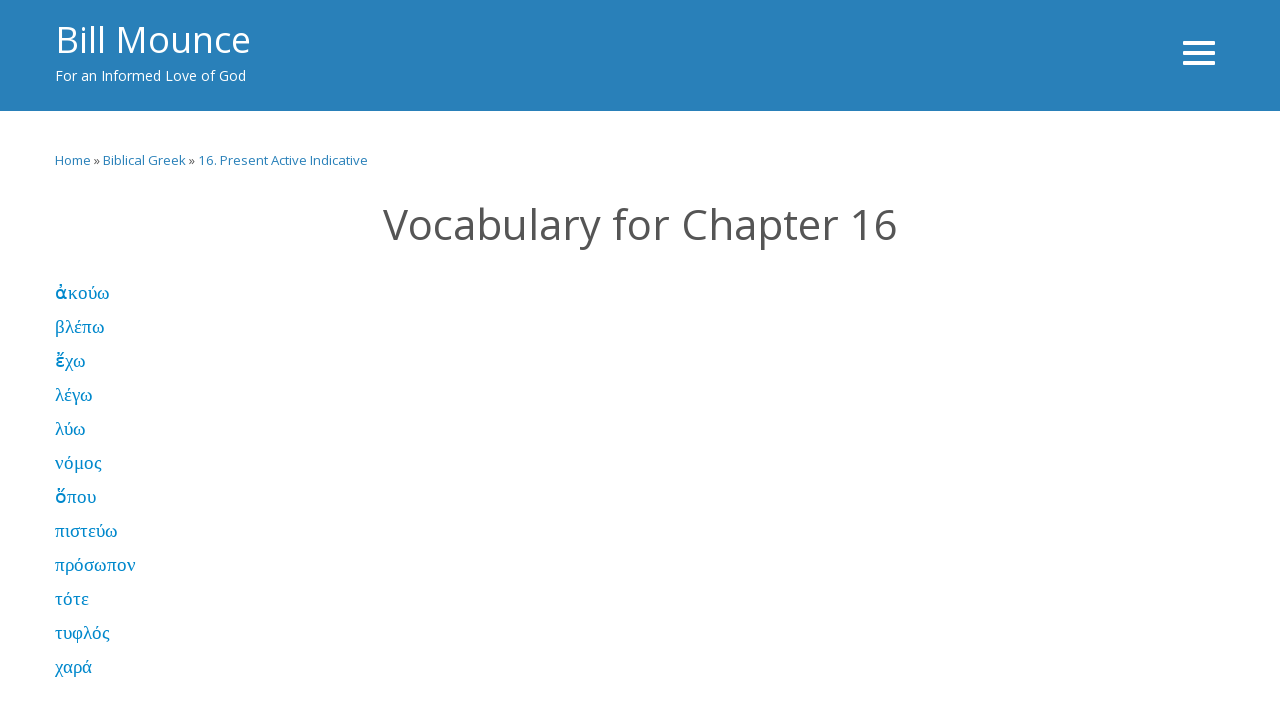

--- FILE ---
content_type: text/html; charset=utf-8
request_url: https://www.billmounce.com/greekvocabulary/chapter-16
body_size: 5045
content:
<!DOCTYPE html>
<html lang="en" dir="ltr">

<head>
	<meta name="viewport" content="width=device-width, initial-scale=1.0">
	<meta charset="UTF-8" />
<link rel="shortcut icon" href="https://www.billmounce.com/sites/default/files/favicon.png" type="image/png" />
<script type="text/javascript" src="https://kit.fontawesome.com/4e0c9ae467.js" crossorigin="anonymous"></script>
<meta name="keywords" content="biblical greek,new testament greek, hellenistic Greek, bible greek" />
<meta name="generator" content="Drupal 7 (https://www.drupal.org)" />
<link rel="canonical" href="https://www.billmounce.com/greekvocabulary/chapter-16" />
<link rel="shortlink" href="https://www.billmounce.com/node/1003" />
<meta property="og:site_name" content="billmounce.com" />
<meta property="og:type" content="website" />
<meta property="og:title" content="Vocabulary for Chapter 16" />
	<title>Vocabulary for Chapter 16 | billmounce.com</title>
	<!--[if lte IE 8]>
      <script src="/sites/all/themes/specialone/js/excanvas.js"></script>
      <link rel="stylesheet" href="/sites/all/themes/specialone/css/font-awesome.min.css">
      <script src="http://html5shiv.googlecode.com/svn/trunk/html5.js"></script>
    <![endif]-->
	<link type="text/css" rel="stylesheet" href="https://www.billmounce.com/sites/default/files/css/css_xE-rWrJf-fncB6ztZfd2huxqgxu4WO-qwma6Xer30m4.css" media="all" />
<link type="text/css" rel="stylesheet" href="https://www.billmounce.com/sites/default/files/css/css_sxDAo5iy0yG7TYhicjP49AKOwl6Aq7FxMezB-1sC6Ck.css" media="all" />
<link type="text/css" rel="stylesheet" href="https://www.billmounce.com/sites/default/files/css/css_e_zlSSRMCIj082Ldeo8_nCrSYu6_F4UCHtOCv9TpCh8.css" media="all" />
<link type="text/css" rel="stylesheet" href="https://www.billmounce.com/sites/default/files/css/css_NYI1DY7fvgBVUGeiQNjbYgQnzUrvzUiW73IOaPNIjpo.css" media="all" />
<link type="text/css" rel="stylesheet" href="https://www.billmounce.com/sites/default/files/css/css_8VYIfIx287rhjY96Mu1eV4sFuf7IlFVfNCJrgZLrKtY.css" media="all" />
	<script type="text/javascript" src="https://www.billmounce.com/sites/default/files/js/js_MVft3Yqh4mowkS2QfnPo7nJIljJGc7ZvkYezoexD87Y.js"></script>
<script type="text/javascript" src="//code.jquery.com/jquery-1.10.2.min.js"></script>
<script type="text/javascript">
<!--//--><![CDATA[//><!--
window.jQuery || document.write("<script src='/sites/all/modules/contrib/jquery_update/replace/jquery/1.10/jquery.min.js'>\x3C/script>")
//--><!]]>
</script>
<script type="text/javascript" src="https://www.billmounce.com/sites/default/files/js/js_Hfha9RCTNm8mqMDLXriIsKGMaghzs4ZaqJPLj2esi7s.js"></script>
<script type="text/javascript">
<!--//--><![CDATA[//><!--
document.createElement( "picture" );
//--><!]]>
</script>
<script type="text/javascript" src="https://www.billmounce.com/sites/default/files/js/js_oYQw43wAjKdM3p6nU1hLDI3mDgL3UfCyqPsngNU6GnY.js"></script>
<script type="text/javascript" src="https://www.billmounce.com/sites/default/files/js/js_h3cbnUP5gGlAQu-E4XRcv5h6nKmCd1mPD0ZixAxSzr4.js"></script>
<script type="text/javascript" src="https://www.billmounce.com/sites/default/files/js/js_KGcPiQqFHpnjvOXeGdxGwYO2VxOdk3G4johpBhWX-Fg.js"></script>
<script type="text/javascript">
<!--//--><![CDATA[//><!--
jQuery.extend(Drupal.settings, {"basePath":"\/","pathPrefix":"","setHasJsCookie":0,"ajaxPageState":{"theme":"specialone","theme_token":"fUQ_WXBIggZuWfdWfzeFQ8gU_RKaR9xbY8lYZKCg1MI","js":{"sites\/all\/modules\/contrib\/picture\/picturefill2\/picturefill.min.js":1,"sites\/all\/modules\/contrib\/picture\/picture.min.js":1,"":1,"https:\/\/www.billmounce.com\/sites\/default\/files\/google_tag\/billmounce_com\/google_tag.script.js":1,"\/\/code.jquery.com\/jquery-1.10.2.min.js":1,"0":1,"misc\/jquery-extend-3.4.0.js":1,"misc\/jquery-html-prefilter-3.5.0-backport.js":1,"misc\/jquery.once.js":1,"misc\/drupal.js":1,"1":1,"sites\/all\/modules\/contrib\/media_colorbox\/media_colorbox.js":1,"sites\/all\/libraries\/colorbox\/jquery.colorbox-min.js":1,"sites\/all\/modules\/contrib\/colorbox\/js\/colorbox.js":1,"sites\/all\/modules\/contrib\/colorbox\/styles\/default\/colorbox_style.js":1,"sites\/all\/modules\/contrib\/colorbox\/js\/colorbox_load.js":1,"sites\/all\/modules\/contrib\/colorbox\/js\/colorbox_inline.js":1,"sites\/all\/modules\/contrib\/custom_search\/js\/custom_search.js":1,"sites\/all\/themes\/themes\/specialone\/js\/bootstrap.min.js":1,"sites\/all\/themes\/themes\/specialone\/js\/jquery.isotope.min.js":1,"sites\/all\/themes\/themes\/specialone\/js\/jquery.flexslider-min.js":1,"sites\/all\/themes\/themes\/specialone\/js\/jflickrfeed.min.js":1,"sites\/all\/themes\/themes\/specialone\/js\/jquery.fitvids.js":1,"sites\/all\/themes\/themes\/specialone\/js\/jquery.easy-pie-chart.js":1,"sites\/all\/themes\/themes\/specialone\/js\/jquery.eislideshow.js":1,"sites\/all\/themes\/themes\/specialone\/js\/jquery.easing.1.3.js":1,"sites\/all\/themes\/themes\/specialone\/js\/jquery.sequence-min.js":1,"sites\/all\/themes\/themes\/specialone\/js\/app.js":1,"sites\/all\/themes\/themes\/specialone\/js\/nav.js":1},"css":{"modules\/system\/system.base.css":1,"modules\/system\/system.menus.css":1,"modules\/system\/system.messages.css":1,"modules\/system\/system.theme.css":1,"modules\/book\/book.css":1,"sites\/all\/modules\/contrib\/calendar\/css\/calendar_multiday.css":1,"modules\/comment\/comment.css":1,"sites\/all\/modules\/contrib\/commerce_shipment\/theme\/commerce_shipment.css":1,"sites\/all\/modules\/contrib\/date\/date_repeat_field\/date_repeat_field.css":1,"modules\/field\/theme\/field.css":1,"sites\/all\/modules\/contrib\/logintoboggan\/logintoboggan.css":1,"modules\/node\/node.css":1,"sites\/all\/modules\/contrib\/picture\/picture_wysiwyg.css":1,"modules\/search\/search.css":1,"sites\/all\/modules\/custom\/simple_podcast\/css\/element.css":1,"sites\/all\/modules\/custom\/simple_podcast\/css\/item.css":1,"sites\/all\/modules\/custom\/simple_podcast\/css\/feed.css":1,"modules\/user\/user.css":1,"sites\/all\/modules\/contrib\/youtube\/css\/youtube.css":1,"modules\/forum\/forum.css":1,"sites\/all\/modules\/contrib\/views\/css\/views.css":1,"sites\/all\/modules\/contrib\/ckeditor\/css\/ckeditor.css":1,"sites\/all\/modules\/contrib\/media\/modules\/media_wysiwyg\/css\/media_wysiwyg.base.css":1,"sites\/all\/modules\/contrib\/colorbox\/styles\/default\/colorbox_style.css":1,"sites\/all\/modules\/contrib\/ctools\/css\/ctools.css":1,"sites\/all\/modules\/contrib\/panels\/css\/panels.css":1,"sites\/all\/modules\/contrib\/panels\/plugins\/layouts\/onecol\/onecol.css":1,"sites\/all\/themes\/themes\/specialone\/css\/bootstrap.min.css":1,"sites\/all\/themes\/themes\/specialone\/css\/style.css":1,"sites\/all\/themes\/themes\/specialone\/css\/bootstrap-responsive.min.css":1,"sites\/all\/themes\/themes\/specialone\/css\/font-awesome.min.css":1,"sites\/all\/themes\/themes\/specialone\/css\/flexslider.css":1,"sites\/all\/themes\/themes\/specialone\/css\/local.css":1,"sites\/all\/themes\/themes\/specialone\/css\/custom.css":1,"sites\/all\/themes\/themes\/specialone\/css\/colors\/blue.css":1,"sites\/all\/themes\/themes\/specialone\/css\/style-responsive.css":1}},"colorbox":{"opacity":"0.85","current":"{current} of {total}","previous":"\u00ab Prev","next":"Next \u00bb","close":"Close","maxWidth":"98%","maxHeight":"98%","fixed":true,"mobiledetect":true,"mobiledevicewidth":"480px","file_public_path":"\/sites\/default\/files","specificPagesDefaultValue":"admin*\nimagebrowser*\nimg_assist*\nimce*\nnode\/add\/*\nnode\/*\/edit\nprint\/*\nprintpdf\/*\nsystem\/ajax\nsystem\/ajax\/*"},"custom_search":{"form_target":"_self","solr":0},"settings":{"layout_version":"wide","theme_color":"blue","boxed_bColor":"bg-color-white","use_bPattern":"0","boxed_bPattern":"bg-pattern-wavegrid","header_bColor":"bg-color-belizeHole","header_tColor":"text-color-white","header_tiColor":"text-color-white","header_lColor":"text-color-white","top_content_bColor":"bg-color-white","top_content_tColor":"text-color-grayDark1","top_content_tiColor":"text-color-grayDark1","top_content_lColor":"text-color-theme","featured_bColor":"bg-color-white","featured_tColor":"text-color-grayDark2","featured_tiColor":"text-color-grayDark1","featured_lColor":"text-color-theme","wide1_bColor":"bg-color-orange","wide1_tColor":"text-color-white","wide1_tiColor":"text-color-white","wide1_lColor":"text-color-theme","wide1_use_bImg":"0","wide1_bImg":"bg-image-eighteen","wide2_bColor":"bg-color-white","wide2_tColor":"text-color-grayDark2","wide2_tiColor":"text-color-grayDark1","wide2_lColor":"text-color-theme","wide3_bColor":"bg-color-grayLight1","wide3_tColor":"text-color-grayDark2","wide3_tiColor":"text-color-grayDark1","wide3_lColor":"text-color-theme","wide3_use_bImg":"0","wide3_bImg":"bg-image-one","wide4_bColor":"bg-color-white","wide4_tColor":"text-color-grayDark2","wide4_tiColor":"text-color-grayDark1","wide4_lColor":"text-color-theme","before_footer_bColor":"bg-color-belizeHole","before_footer_tColor":"text-color-grayLight2","before_footer_tiColor":"text-color-grayLight1","before_footer_lColor":"text-color-grayLight3","footer_four_bColor":"bg-color-grayDark2","footer_four_tColor":"text-color-grayLight3","footer_four_tiColor":"text-color-grayLight3","footer_four_lColor":"text-color-grayLight3","footer_bColor":"bg-color-grayLight1","footer_tColor":"text-color-grayDark2","footer_tiColor":"text-color-grayLight2","footer_lColor":"text-color-grayLight2","slider_color":"bg-color-white","slider_use_bImg":"1","slider_bImg":"bg-image-eleven","flickr_id":"15441441@N00","flickr_limit":"6","base_url":"https:\/\/www.billmounce.com"}});
//--><!]]>
</script>
</head>

<body class="html not-front not-logged-in one-sidebar sidebar-first page-node page-node- page-node-1003 node-type-book nav-closed" >
	  <div class="region region-page-top">
    <noscript aria-hidden="true"><iframe src="https://www.googletagmanager.com/ns.html?id=GTM-W6FFX44" height="0" width="0" style="display:none;visibility:hidden"></iframe></noscript>
  </div>
	
<!-- Main menu navigation section -->
<div class="nav-wrapper">
  <div class="nav-close">
    <i class="fa fa-close"></i>
  </div>
  <div>
    <nav class="nav-primary">
      <ul class="nav"><li><a href="/about">About</a></li><li class="subnav-level-1"><a href="/greek" class="subnav-link" data-toggle="subnav" data-target="#">Classes</a><span class="subnav-toggle"><i class="fa fa-angle-down"></i></span><ul class="subnav"><li><a href="/biblestudygreek/class">Bible Study Greek</a></li><li><a href="/biblicalgreek/track1">Biblical Greek: First Year (Track 1)</a></li><li><a href="https://www.billmounce.com/newtestamentgreek2">Biblical Greek: First Year (Track 2)</a></li><li><a href="/secondyeargreek">Second Year Greek</a></li></ul></li><li class="subnav-level-1"><a href="/resources" class="subnav-link" data-toggle="subnav" data-target="#">Greek resources</a><span class="subnav-toggle"><i class="fa fa-angle-down"></i></span><ul class="subnav"><li><a href="https://bible.xojocloud.net" target="_blank">Greek-English Interlinear Bible</a></li><li><a href="/greek-dictionary" title="Our free, online Greek-English dictionary for New Testament Greek">Greek Dictionary</a></li><li><a href="https://www.billmounce.com/newtestamentgreek1/getting-started-greek">All resources for BBG</a></li><li><a href="/flashworks" title="Our free vocabulary drilling program">FlashWorks</a></li><li><a href="/vocabulary/apps">Vocabulary apps</a></li><li><a href="https://billmounce.com/freegreekfont/teknia-unicode">Greek unicode font</a></li><li><a href="https://billmounce.com/freegreekfont">Greek font (TekniaGreek)</a></li><li><a href="/fun">Fun things to say in Greek</a></li><li><a href="https://billmounce.com/free_bingo">Greek and Hebrew Bingo</a></li><li><a href="https://billmounce.com/greek_songs">Greek songs</a></li><li><a href="/greekalphabet">Greek Alphabet</a></li><li><a href="https://www.kidsgreek.com">Kid&#039;s Greek</a></li></ul></li><li><a href="https://www.billmounce.com/publications">Publications</a></li><li><a href="/trust">Why I Trust the Bible</a></li><li><a href="/blogs">Blogs</a></li><li><a href="/store">Store</a></li><li><a href="https://gofund.me/0bebe52a">Donate</a></li><li><a href="/user/login">Login</a></li></ul>          </nav>
  </div>
</div>
<!-- End of Main menu navigation section -->
<div id="main-wrapper" class="container-fluid">


  <!-- Header region -->
      <div id="header-region">
      <div class="row-fluid wrapper">
        <div class="span4">
            <div class="region region-header-left">
    
<div id="block-block-21" class="block block-block">

      
  <div class="content">
    <a class="h2" href="/">Bill Mounce</a>
<p>For an Informed Love of God</p>
  </div>
</div>  </div>
        </div>
        <div class="span8 text-right text-center-responsive">
          <a class="nav-toggle">
            <span class="sr-only">Toggle navigation</span>
            <span class="toggle-bar"></span>
            <span class="toggle-bar"></span>
            <span class="toggle-bar"></span>
          </a>
        </div>
      </div>
    </div>
    <!-- End of Header region -->

	<header>
    <div class="row-fluid wrapper">

    <!-- Logo or Site name section -->

  	  <div id="logo" class="span3">
  		    	  </div>

  	<!-- End of Logo or Site name section -->

    </div>
  </header>

  <!-- Top content region -->

  <!-- If there is content in both regions (top-content-left and top-content-right) -->
  
		<div id="top-content-region">
      <div class="row-fluid wrapper">

        <!-- Top content left region -->

        <div id="top-content-left-region" class="span12 text-center-responsive">
          <h2 class="element-invisible">You are here</h2><div class="breadcrumb"><span class="inline odd first"><a href="/">Home</a></span> <span class="delimiter">»</span> <span class="inline even"><a href="/biblicalgreek/track1">Biblical Greek</a></span> <span class="delimiter">»</span> <span class="inline odd last"><a href="https://www.billmounce.com/biblicalgreek/16-present-active-indicative">16. Present Active Indicative</a></span></div>                  </div>
        <!-- End of top content left region -->

      </div>
    </div>

	<!-- If there is content only in the top-content-right region -->
	
  <!-- End of Top content region -->

  <!-- Highlighted region -->

  
  <!-- End of Highlighted region -->

	<!-- Featured region -->

  
  <!-- End of Featured region -->

	<!-- Help region -->

  
  <!-- End of Help region -->

	<!-- Content, Sidebar First and Sidebar Second regions -->

  <div id="main-content">

    <div class="row-fluid wrapper">
      <div class="span12">

                  <h1 class="page-title">Vocabulary for Chapter 16</h1>
        
        <!-- Output the messages -->
		    
		    <!-- Rendering the tabs to view and edit nodes -->
		              <div class="tabs--primary">
                      </div>
		    
      </div>
    </div>

    <div class="row-fluid wrapper">

      <!-- If the Sidebar First has content then it will be rendered -->

              <div id="sidebar-first-region" class="span3">
            <div class="region region-sidebar-first">
    
<div id="block-book-navigation" class="block block-book">

      
  <div class="content">
    <ul class="menu"><li class="first leaf"><a href="/greekvocabulary/%E1%BC%80%CE%BA%CE%BF%CF%8D%CF%89-0">ἀκούω</a></li>
<li class="leaf"><a href="/greekvocabulary/%CE%B2%CE%BB%CE%AD%CF%80%CF%89-0">βλέπω</a></li>
<li class="leaf"><a href="/greekvocabulary/%E1%BC%94%CF%87%CF%89-0">ἔχω</a></li>
<li class="leaf"><a href="/greekvocabulary/%CE%BB%CE%AD%CE%B3%CF%89-16">λέγω</a></li>
<li class="leaf"><a href="/greekvocabulary/%CE%BB%CF%8D%CF%89-0">λύω</a></li>
<li class="leaf"><a href="/greekvocabulary/%CE%BD%CF%8C%CE%BC%CE%BF%CF%82">νόμος</a></li>
<li class="leaf"><a href="/greekvocabulary/%E1%BD%85%CF%80%CE%BF%CF%85-0">ὅπου</a></li>
<li class="leaf"><a href="/greekvocabulary/%CF%80%CE%B9%CF%83%CF%84%CE%B5%CF%8D%CF%89-0">πιστεύω</a></li>
<li class="leaf"><a href="/greekvocabulary/%CF%80%CF%81%CF%8C%CF%83%CF%89%CF%80%CE%BF%CE%BD-0">πρόσωπον</a></li>
<li class="leaf"><a href="/greekvocabulary/%CF%84%CF%8C%CF%84%CE%B5">τότε</a></li>
<li class="leaf"><a href="/greekvocabulary/%CF%84%CF%85%CF%86%CE%BB%CF%8C%CF%82">τυφλός</a></li>
<li class="last leaf"><a href="/greekvocabulary/%CF%87%CE%B1%CF%81%CE%AC-0">χαρά</a></li>
</ul>  </div>
</div>  </div>
        </div>
      
      <!-- End of Sidebar First region -->

      <!-- Rendering of the main content -->

      <div id="content-region" class="span9">

        <!-- Rendering the content -->
          <div class="region region-content">
    
<div id="block-system-main" class="block block-system">

      
  <div class="content">
    <div class="panel-display panel-1col clearfix" >
  <div class="panel-panel panel-col">
    <div></div>
  </div>
</div>
  </div>
</div>  </div>

        <!-- Printing the feed icons -->
              </div>

      <!-- End of the main content -->

      <!-- If the Sidebar Second has content then it will be rendered -->

      
      <!-- End of Sidebar Second region -->

    </div>
  </div>

	<!-- End of Content, Sidebar First and Sidebar Second regions -->

	<!-- Content wide 1 region -->

	
	<!-- End of Content wide 1 region -->

  <!-- Content wide 2 region -->

  
  <!-- End of Content wide 2 region -->

  <!-- Content wide 3 region -->

  
  <!-- End of Content wide 3 region -->

  <!-- Content wide 4 region -->

  
  <!-- End of Content wide 4 region -->

  <!-- Before Footer region -->

  	  <div id="before-footer-region">
	    <div class="row-fluid wrapper">
	      <div class="span12">
		        <div class="region region-before-footer">
    
<div id="block-block-22" class="block block-block">

      
  <div class="content">
    <div class="text-center" id="social-widget-footer">
<ul><!--<li> <a href="https://plus.google.com/+Billmouncesite/posts" target=“_blank”><i class="icon-google-plus"></i></a></li>--><!--<li> <a href="http://bit.ly/billmounce" target=“_blank”><i class="icon-google-plus"></i></a></li>-->
	<li style="display: block; clear: both; margin-top: 20px;"><a href="/faq"><small>FAQ</small></a> | <a href="/sitemap"><small>Sitemap</small></a> | <a href="/support"><small>Contact Us</small></a> | <a href="/copyright" target="“_blank”"><small>Copyright</small></a> | <a href="/privacy" target="“_blank”"><small>Privacy</small></a> | <a href="/cookies" target="“_blank”"><small>Cookies</small></a> | <a href="/termsofservice" target="“_blank”"><small>Terms of Service</small></a> | <a href="http://billmounce.christianbook.com" target="_blank"><small>Bookstore</small></a></li>
	<!--	<li style="display: block; clear: both; margin-top: 20px;"><a href="/blogs/monday-with-mounce"><small>Monday with Mounce</small></a> | <a href="/blogs/the-path"><small>The Path</small></a></li>-->
</ul>
</div>
  </div>
</div>  </div>
		    </div>
	    </div>
	  </div>
	
	<!-- End of Before Footer region -->

  <!-- Footer Columns region -->

	
	<!-- End of Footer Columns region -->

	<!-- Footer region -->

	<footer>

      <div class="row-fluid wrapper">

        
        
      </div>

	</footer>

	<!-- End of Footer region -->

  <!-- Back to top button -->
    <!-- End of Back to top button -->

</div>

<!-- Switcher -->
	<script type="text/javascript" src="https://www.billmounce.com/sites/default/files/js/js_7Ukqb3ierdBEL0eowfOKzTkNu-Le97OPm-UqTS5NENU.js"></script>
<script type="text/javascript" src=""></script>
</body>

</html>


--- FILE ---
content_type: application/javascript
request_url: https://www.billmounce.com/sites/default/files/js/js_KGcPiQqFHpnjvOXeGdxGwYO2VxOdk3G4johpBhWX-Fg.js
body_size: 35813
content:
/*!
* Bootstrap.js by @fat & @mdo
* Copyright 2012 Twitter, Inc.
* http://www.apache.org/licenses/LICENSE-2.0.txt
*/
!function(e){"use strict";e(function(){e.support.transition=function(){var e=function(){var e=document.createElement("bootstrap"),t={WebkitTransition:"webkitTransitionEnd",MozTransition:"transitionend",OTransition:"oTransitionEnd otransitionend",transition:"transitionend"},n;for(n in t)if(e.style[n]!==undefined)return t[n]}();return e&&{end:e}}()})}(window.jQuery),!function(e){"use strict";var t='[data-dismiss="alert"]',n=function(n){e(n).on("click",t,this.close)};n.prototype.close=function(t){function s(){i.trigger("closed").remove()}var n=e(this),r=n.attr("data-target"),i;r||(r=n.attr("href"),r=r&&r.replace(/.*(?=#[^\s]*$)/,"")),i=e(r),t&&t.preventDefault(),i.length||(i=n.hasClass("alert")?n:n.parent()),i.trigger(t=e.Event("close"));if(t.isDefaultPrevented())return;i.removeClass("in"),e.support.transition&&i.hasClass("fade")?i.on(e.support.transition.end,s):s()};var r=e.fn.alert;e.fn.alert=function(t){return this.each(function(){var r=e(this),i=r.data("alert");i||r.data("alert",i=new n(this)),typeof t=="string"&&i[t].call(r)})},e.fn.alert.Constructor=n,e.fn.alert.noConflict=function(){return e.fn.alert=r,this},e(document).on("click.alert.data-api",t,n.prototype.close)}(window.jQuery),!function(e){"use strict";var t=function(t,n){this.$element=e(t),this.options=e.extend({},e.fn.button.defaults,n)};t.prototype.setState=function(e){var t="disabled",n=this.$element,r=n.data(),i=n.is("input")?"val":"html";e+="Text",r.resetText||n.data("resetText",n[i]()),n[i](r[e]||this.options[e]),setTimeout(function(){e=="loadingText"?n.addClass(t).attr(t,t):n.removeClass(t).removeAttr(t)},0)},t.prototype.toggle=function(){var e=this.$element.closest('[data-toggle="buttons-radio"]');e&&e.find(".active").removeClass("active"),this.$element.toggleClass("active")};var n=e.fn.button;e.fn.button=function(n){return this.each(function(){var r=e(this),i=r.data("button"),s=typeof n=="object"&&n;i||r.data("button",i=new t(this,s)),n=="toggle"?i.toggle():n&&i.setState(n)})},e.fn.button.defaults={loadingText:"loading..."},e.fn.button.Constructor=t,e.fn.button.noConflict=function(){return e.fn.button=n,this},e(document).on("click.button.data-api","[data-toggle^=button]",function(t){var n=e(t.target);n.hasClass("btn")||(n=n.closest(".btn")),n.button("toggle")})}(window.jQuery),!function(e){"use strict";var t=function(t,n){this.$element=e(t),this.$indicators=this.$element.find(".carousel-indicators"),this.options=n,this.options.pause=="hover"&&this.$element.on("mouseenter",e.proxy(this.pause,this)).on("mouseleave",e.proxy(this.cycle,this))};t.prototype={cycle:function(t){return t||(this.paused=!1),this.interval&&clearInterval(this.interval),this.options.interval&&!this.paused&&(this.interval=setInterval(e.proxy(this.next,this),this.options.interval)),this},getActiveIndex:function(){return this.$active=this.$element.find(".item.active"),this.$items=this.$active.parent().children(),this.$items.index(this.$active)},to:function(t){var n=this.getActiveIndex(),r=this;if(t>this.$items.length-1||t<0)return;return this.sliding?this.$element.one("slid",function(){r.to(t)}):n==t?this.pause().cycle():this.slide(t>n?"next":"prev",e(this.$items[t]))},pause:function(t){return t||(this.paused=!0),this.$element.find(".next, .prev").length&&e.support.transition.end&&(this.$element.trigger(e.support.transition.end),this.cycle(!0)),clearInterval(this.interval),this.interval=null,this},next:function(){if(this.sliding)return;return this.slide("next")},prev:function(){if(this.sliding)return;return this.slide("prev")},slide:function(t,n){var r=this.$element.find(".item.active"),i=n||r[t](),s=this.interval,o=t=="next"?"left":"right",u=t=="next"?"first":"last",a=this,f;this.sliding=!0,s&&this.pause(),i=i.length?i:this.$element.find(".item")[u](),f=e.Event("slide",{relatedTarget:i[0],direction:o});if(i.hasClass("active"))return;this.$indicators.length&&(this.$indicators.find(".active").removeClass("active"),this.$element.one("slid",function(){var t=e(a.$indicators.children()[a.getActiveIndex()]);t&&t.addClass("active")}));if(e.support.transition&&this.$element.hasClass("slide")){this.$element.trigger(f);if(f.isDefaultPrevented())return;i.addClass(t),i[0].offsetWidth,r.addClass(o),i.addClass(o),this.$element.one(e.support.transition.end,function(){i.removeClass([t,o].join(" ")).addClass("active"),r.removeClass(["active",o].join(" ")),a.sliding=!1,setTimeout(function(){a.$element.trigger("slid")},0)})}else{this.$element.trigger(f);if(f.isDefaultPrevented())return;r.removeClass("active"),i.addClass("active"),this.sliding=!1,this.$element.trigger("slid")}return s&&this.cycle(),this}};var n=e.fn.carousel;e.fn.carousel=function(n){return this.each(function(){var r=e(this),i=r.data("carousel"),s=e.extend({},e.fn.carousel.defaults,typeof n=="object"&&n),o=typeof n=="string"?n:s.slide;i||r.data("carousel",i=new t(this,s)),typeof n=="number"?i.to(n):o?i[o]():s.interval&&i.pause().cycle()})},e.fn.carousel.defaults={interval:5e3,pause:"hover"},e.fn.carousel.Constructor=t,e.fn.carousel.noConflict=function(){return e.fn.carousel=n,this},e(document).on("click.carousel.data-api","[data-slide], [data-slide-to]",function(t){var n=e(this),r,i=e(n.attr("data-target")||(r=n.attr("href"))&&r.replace(/.*(?=#[^\s]+$)/,"")),s=e.extend({},i.data(),n.data()),o;i.carousel(s),(o=n.attr("data-slide-to"))&&i.data("carousel").pause().to(o).cycle(),t.preventDefault()})}(window.jQuery),!function(e){"use strict";var t=function(t,n){this.$element=e(t),this.options=e.extend({},e.fn.collapse.defaults,n),this.options.parent&&(this.$parent=e(this.options.parent)),this.options.toggle&&this.toggle()};t.prototype={constructor:t,dimension:function(){var e=this.$element.hasClass("width");return e?"width":"height"},show:function(){var t,n,r,i;if(this.transitioning||this.$element.hasClass("in"))return;t=this.dimension(),n=e.camelCase(["scroll",t].join("-")),r=this.$parent&&this.$parent.find("> .accordion-group > .in");if(r&&r.length){i=r.data("collapse");if(i&&i.transitioning)return;r.collapse("hide"),i||r.data("collapse",null)}this.$element[t](0),this.transition("addClass",e.Event("show"),"shown"),e.support.transition&&this.$element[t](this.$element[0][n])},hide:function(){var t;if(this.transitioning||!this.$element.hasClass("in"))return;t=this.dimension(),this.reset(this.$element[t]()),this.transition("removeClass",e.Event("hide"),"hidden"),this.$element[t](0)},reset:function(e){var t=this.dimension();return this.$element.removeClass("collapse")[t](e||"auto")[0].offsetWidth,this.$element[e!==null?"addClass":"removeClass"]("collapse"),this},transition:function(t,n,r){var i=this,s=function(){n.type=="show"&&i.reset(),i.transitioning=0,i.$element.trigger(r)};this.$element.trigger(n);if(n.isDefaultPrevented())return;this.transitioning=1,this.$element[t]("in"),e.support.transition&&this.$element.hasClass("collapse")?this.$element.one(e.support.transition.end,s):s()},toggle:function(){this[this.$element.hasClass("in")?"hide":"show"]()}};var n=e.fn.collapse;e.fn.collapse=function(n){return this.each(function(){var r=e(this),i=r.data("collapse"),s=e.extend({},e.fn.collapse.defaults,r.data(),typeof n=="object"&&n);i||r.data("collapse",i=new t(this,s)),typeof n=="string"&&i[n]()})},e.fn.collapse.defaults={toggle:!0},e.fn.collapse.Constructor=t,e.fn.collapse.noConflict=function(){return e.fn.collapse=n,this},e(document).on("click.collapse.data-api","[data-toggle=collapse]",function(t){var n=e(this),r,i=n.attr("data-target")||t.preventDefault()||(r=n.attr("href"))&&r.replace(/.*(?=#[^\s]+$)/,""),s=e(i).data("collapse")?"toggle":n.data();n[e(i).hasClass("in")?"addClass":"removeClass"]("collapsed"),e(i).collapse(s)})}(window.jQuery),!function(e){"use strict";function r(){e(t).each(function(){i(e(this)).removeClass("open")})}function i(t){var n=t.attr("data-target"),r;n||(n=t.attr("href"),n=n&&/#/.test(n)&&n.replace(/.*(?=#[^\s]*$)/,"")),r=n&&e(n);if(!r||!r.length)r=t.parent();return r}var t="[data-toggle=dropdown]",n=function(t){var n=e(t).on("click.dropdown.data-api",this.toggle);e("html").on("click.dropdown.data-api",function(){n.parent().removeClass("open")})};n.prototype={constructor:n,toggle:function(t){var n=e(this),s,o;if(n.is(".disabled, :disabled"))return;return s=i(n),o=s.hasClass("open"),r(),o||s.toggleClass("open"),n.focus(),!1},keydown:function(n){var r,s,o,u,a,f;if(!/(38|40|27)/.test(n.keyCode))return;r=e(this),n.preventDefault(),n.stopPropagation();if(r.is(".disabled, :disabled"))return;u=i(r),a=u.hasClass("open");if(!a||a&&n.keyCode==27)return n.which==27&&u.find(t).focus(),r.click();s=e("[role=menu] li:not(.divider):visible a",u);if(!s.length)return;f=s.index(s.filter(":focus")),n.keyCode==38&&f>0&&f--,n.keyCode==40&&f<s.length-1&&f++,~f||(f=0),s.eq(f).focus()}};var s=e.fn.dropdown;e.fn.dropdown=function(t){return this.each(function(){var r=e(this),i=r.data("dropdown");i||r.data("dropdown",i=new n(this)),typeof t=="string"&&i[t].call(r)})},e.fn.dropdown.Constructor=n,e.fn.dropdown.noConflict=function(){return e.fn.dropdown=s,this},e(document).on("click.dropdown.data-api",r).on("click.dropdown.data-api",".dropdown form",function(e){e.stopPropagation()}).on("click.dropdown-menu",function(e){e.stopPropagation()}).on("click.dropdown.data-api",t,n.prototype.toggle).on("keydown.dropdown.data-api",t+", [role=menu]",n.prototype.keydown)}(window.jQuery),!function(e){"use strict";var t=function(t,n){this.options=n,this.$element=e(t).delegate('[data-dismiss="modal"]',"click.dismiss.modal",e.proxy(this.hide,this)),this.options.remote&&this.$element.find(".modal-body").load(this.options.remote)};t.prototype={constructor:t,toggle:function(){return this[this.isShown?"hide":"show"]()},show:function(){var t=this,n=e.Event("show");this.$element.trigger(n);if(this.isShown||n.isDefaultPrevented())return;this.isShown=!0,this.escape(),this.backdrop(function(){var n=e.support.transition&&t.$element.hasClass("fade");t.$element.parent().length||t.$element.appendTo(document.body),t.$element.show(),n&&t.$element[0].offsetWidth,t.$element.addClass("in").attr("aria-hidden",!1),t.enforceFocus(),n?t.$element.one(e.support.transition.end,function(){t.$element.focus().trigger("shown")}):t.$element.focus().trigger("shown")})},hide:function(t){t&&t.preventDefault();var n=this;t=e.Event("hide"),this.$element.trigger(t);if(!this.isShown||t.isDefaultPrevented())return;this.isShown=!1,this.escape(),e(document).off("focusin.modal"),this.$element.removeClass("in").attr("aria-hidden",!0),e.support.transition&&this.$element.hasClass("fade")?this.hideWithTransition():this.hideModal()},enforceFocus:function(){var t=this;e(document).on("focusin.modal",function(e){t.$element[0]!==e.target&&!t.$element.has(e.target).length&&t.$element.focus()})},escape:function(){var e=this;this.isShown&&this.options.keyboard?this.$element.on("keyup.dismiss.modal",function(t){t.which==27&&e.hide()}):this.isShown||this.$element.off("keyup.dismiss.modal")},hideWithTransition:function(){var t=this,n=setTimeout(function(){t.$element.off(e.support.transition.end),t.hideModal()},500);this.$element.one(e.support.transition.end,function(){clearTimeout(n),t.hideModal()})},hideModal:function(){var e=this;this.$element.hide(),this.backdrop(function(){e.removeBackdrop(),e.$element.trigger("hidden")})},removeBackdrop:function(){this.$backdrop&&this.$backdrop.remove(),this.$backdrop=null},backdrop:function(t){var n=this,r=this.$element.hasClass("fade")?"fade":"";if(this.isShown&&this.options.backdrop){var i=e.support.transition&&r;this.$backdrop=e('<div class="modal-backdrop '+r+'" />').appendTo(document.body),this.$backdrop.click(this.options.backdrop=="static"?e.proxy(this.$element[0].focus,this.$element[0]):e.proxy(this.hide,this)),i&&this.$backdrop[0].offsetWidth,this.$backdrop.addClass("in");if(!t)return;i?this.$backdrop.one(e.support.transition.end,t):t()}else!this.isShown&&this.$backdrop?(this.$backdrop.removeClass("in"),e.support.transition&&this.$element.hasClass("fade")?this.$backdrop.one(e.support.transition.end,t):t()):t&&t()}};var n=e.fn.modal;e.fn.modal=function(n){return this.each(function(){var r=e(this),i=r.data("modal"),s=e.extend({},e.fn.modal.defaults,r.data(),typeof n=="object"&&n);i||r.data("modal",i=new t(this,s)),typeof n=="string"?i[n]():s.show&&i.show()})},e.fn.modal.defaults={backdrop:!0,keyboard:!0,show:!0},e.fn.modal.Constructor=t,e.fn.modal.noConflict=function(){return e.fn.modal=n,this},e(document).on("click.modal.data-api",'[data-toggle="modal"]',function(t){var n=e(this),r=n.attr("href"),i=e(n.attr("data-target")||r&&r.replace(/.*(?=#[^\s]+$)/,"")),s=i.data("modal")?"toggle":e.extend({remote:!/#/.test(r)&&r},i.data(),n.data());t.preventDefault(),i.modal(s).one("hide",function(){n.focus()})})}(window.jQuery),!function(e){"use strict";var t=function(e,t){this.init("tooltip",e,t)};t.prototype={constructor:t,init:function(t,n,r){var i,s,o,u,a;this.type=t,this.$element=e(n),this.options=this.getOptions(r),this.enabled=!0,o=this.options.trigger.split(" ");for(a=o.length;a--;)u=o[a],u=="click"?this.$element.on("click."+this.type,this.options.selector,e.proxy(this.toggle,this)):u!="manual"&&(i=u=="hover"?"mouseenter":"focus",s=u=="hover"?"mouseleave":"blur",this.$element.on(i+"."+this.type,this.options.selector,e.proxy(this.enter,this)),this.$element.on(s+"."+this.type,this.options.selector,e.proxy(this.leave,this)));this.options.selector?this._options=e.extend({},this.options,{trigger:"manual",selector:""}):this.fixTitle()},getOptions:function(t){return t=e.extend({},e.fn[this.type].defaults,this.$element.data(),t),t.delay&&typeof t.delay=="number"&&(t.delay={show:t.delay,hide:t.delay}),t},enter:function(t){var n=e.fn[this.type].defaults,r={},i;this._options&&e.each(this._options,function(e,t){n[e]!=t&&(r[e]=t)},this),i=e(t.currentTarget)[this.type](r).data(this.type);if(!i.options.delay||!i.options.delay.show)return i.show();clearTimeout(this.timeout),i.hoverState="in",this.timeout=setTimeout(function(){i.hoverState=="in"&&i.show()},i.options.delay.show)},leave:function(t){var n=e(t.currentTarget)[this.type](this._options).data(this.type);this.timeout&&clearTimeout(this.timeout);if(!n.options.delay||!n.options.delay.hide)return n.hide();n.hoverState="out",this.timeout=setTimeout(function(){n.hoverState=="out"&&n.hide()},n.options.delay.hide)},show:function(){var t,n,r,i,s,o,u=e.Event("show");if(this.hasContent()&&this.enabled){this.$element.trigger(u);if(u.isDefaultPrevented())return;t=this.tip(),this.setContent(),this.options.animation&&t.addClass("fade"),s=typeof this.options.placement=="function"?this.options.placement.call(this,t[0],this.$element[0]):this.options.placement,t.detach().css({top:0,left:0,display:"block"}),this.options.container?t.appendTo(this.options.container):t.insertAfter(this.$element),n=this.getPosition(),r=t[0].offsetWidth,i=t[0].offsetHeight;switch(s){case"bottom":o={top:n.top+n.height,left:n.left+n.width/2-r/2};break;case"top":o={top:n.top-i,left:n.left+n.width/2-r/2};break;case"left":o={top:n.top+n.height/2-i/2,left:n.left-r};break;case"right":o={top:n.top+n.height/2-i/2,left:n.left+n.width}}this.applyPlacement(o,s),this.$element.trigger("shown")}},applyPlacement:function(e,t){var n=this.tip(),r=n[0].offsetWidth,i=n[0].offsetHeight,s,o,u,a;n.offset(e).addClass(t).addClass("in"),s=n[0].offsetWidth,o=n[0].offsetHeight,t=="top"&&o!=i&&(e.top=e.top+i-o,a=!0),t=="bottom"||t=="top"?(u=0,e.left<0&&(u=e.left*-2,e.left=0,n.offset(e),s=n[0].offsetWidth,o=n[0].offsetHeight),this.replaceArrow(u-r+s,s,"left")):this.replaceArrow(o-i,o,"top"),a&&n.offset(e)},replaceArrow:function(e,t,n){this.arrow().css(n,e?50*(1-e/t)+"%":"")},setContent:function(){var e=this.tip(),t=this.getTitle();e.find(".tooltip-inner")[this.options.html?"html":"text"](t),e.removeClass("fade in top bottom left right")},hide:function(){function i(){var t=setTimeout(function(){n.off(e.support.transition.end).detach()},500);n.one(e.support.transition.end,function(){clearTimeout(t),n.detach()})}var t=this,n=this.tip(),r=e.Event("hide");this.$element.trigger(r);if(r.isDefaultPrevented())return;return n.removeClass("in"),e.support.transition&&this.$tip.hasClass("fade")?i():n.detach(),this.$element.trigger("hidden"),this},fixTitle:function(){var e=this.$element;(e.attr("title")||typeof e.attr("data-original-title")!="string")&&e.attr("data-original-title",e.attr("title")||"").attr("title","")},hasContent:function(){return this.getTitle()},getPosition:function(){var t=this.$element[0];return e.extend({},typeof t.getBoundingClientRect=="function"?t.getBoundingClientRect():{width:t.offsetWidth,height:t.offsetHeight},this.$element.offset())},getTitle:function(){var e,t=this.$element,n=this.options;return e=t.attr("data-original-title")||(typeof n.title=="function"?n.title.call(t[0]):n.title),e},tip:function(){return this.$tip=this.$tip||e(this.options.template)},arrow:function(){return this.$arrow=this.$arrow||this.tip().find(".tooltip-arrow")},validate:function(){this.$element[0].parentNode||(this.hide(),this.$element=null,this.options=null)},enable:function(){this.enabled=!0},disable:function(){this.enabled=!1},toggleEnabled:function(){this.enabled=!this.enabled},toggle:function(t){var n=t?e(t.currentTarget)[this.type](this._options).data(this.type):this;n.tip().hasClass("in")?n.hide():n.show()},destroy:function(){this.hide().$element.off("."+this.type).removeData(this.type)}};var n=e.fn.tooltip;e.fn.tooltip=function(n){return this.each(function(){var r=e(this),i=r.data("tooltip"),s=typeof n=="object"&&n;i||r.data("tooltip",i=new t(this,s)),typeof n=="string"&&i[n]()})},e.fn.tooltip.Constructor=t,e.fn.tooltip.defaults={animation:!0,placement:"top",selector:!1,template:'<div class="tooltip"><div class="tooltip-arrow"></div><div class="tooltip-inner"></div></div>',trigger:"hover focus",title:"",delay:0,html:!1,container:!1},e.fn.tooltip.noConflict=function(){return e.fn.tooltip=n,this}}(window.jQuery),!function(e){"use strict";var t=function(e,t){this.init("popover",e,t)};t.prototype=e.extend({},e.fn.tooltip.Constructor.prototype,{constructor:t,setContent:function(){var e=this.tip(),t=this.getTitle(),n=this.getContent();e.find(".popover-title")[this.options.html?"html":"text"](t),e.find(".popover-content")[this.options.html?"html":"text"](n),e.removeClass("fade top bottom left right in")},hasContent:function(){return this.getTitle()||this.getContent()},getContent:function(){var e,t=this.$element,n=this.options;return e=(typeof n.content=="function"?n.content.call(t[0]):n.content)||t.attr("data-content"),e},tip:function(){return this.$tip||(this.$tip=e(this.options.template)),this.$tip},destroy:function(){this.hide().$element.off("."+this.type).removeData(this.type)}});var n=e.fn.popover;e.fn.popover=function(n){return this.each(function(){var r=e(this),i=r.data("popover"),s=typeof n=="object"&&n;i||r.data("popover",i=new t(this,s)),typeof n=="string"&&i[n]()})},e.fn.popover.Constructor=t,e.fn.popover.defaults=e.extend({},e.fn.tooltip.defaults,{placement:"right",trigger:"click",content:"",template:'<div class="popover"><div class="arrow"></div><h3 class="popover-title"></h3><div class="popover-content"></div></div>'}),e.fn.popover.noConflict=function(){return e.fn.popover=n,this}}(window.jQuery),!function(e){"use strict";function t(t,n){var r=e.proxy(this.process,this),i=e(t).is("body")?e(window):e(t),s;this.options=e.extend({},e.fn.scrollspy.defaults,n),this.$scrollElement=i.on("scroll.scroll-spy.data-api",r),this.selector=(this.options.target||(s=e(t).attr("href"))&&s.replace(/.*(?=#[^\s]+$)/,"")||"")+" .nav li > a",this.$body=e("body"),this.refresh(),this.process()}t.prototype={constructor:t,refresh:function(){var t=this,n;this.offsets=e([]),this.targets=e([]),n=this.$body.find(this.selector).map(function(){var n=e(this),r=n.data("target")||n.attr("href"),i=/^#\w/.test(r)&&e(r);return i&&i.length&&[[i.position().top+(!e.isWindow(t.$scrollElement.get(0))&&t.$scrollElement.scrollTop()),r]]||null}).sort(function(e,t){return e[0]-t[0]}).each(function(){t.offsets.push(this[0]),t.targets.push(this[1])})},process:function(){var e=this.$scrollElement.scrollTop()+this.options.offset,t=this.$scrollElement[0].scrollHeight||this.$body[0].scrollHeight,n=t-this.$scrollElement.height(),r=this.offsets,i=this.targets,s=this.activeTarget,o;if(e>=n)return s!=(o=i.last()[0])&&this.activate(o);for(o=r.length;o--;)s!=i[o]&&e>=r[o]&&(!r[o+1]||e<=r[o+1])&&this.activate(i[o])},activate:function(t){var n,r;this.activeTarget=t,e(this.selector).parent(".active").removeClass("active"),r=this.selector+'[data-target="'+t+'"],'+this.selector+'[href="'+t+'"]',n=e(r).parent("li").addClass("active"),n.parent(".dropdown-menu").length&&(n=n.closest("li.dropdown").addClass("active")),n.trigger("activate")}};var n=e.fn.scrollspy;e.fn.scrollspy=function(n){return this.each(function(){var r=e(this),i=r.data("scrollspy"),s=typeof n=="object"&&n;i||r.data("scrollspy",i=new t(this,s)),typeof n=="string"&&i[n]()})},e.fn.scrollspy.Constructor=t,e.fn.scrollspy.defaults={offset:10},e.fn.scrollspy.noConflict=function(){return e.fn.scrollspy=n,this},e(window).on("load",function(){e('[data-spy="scroll"]').each(function(){var t=e(this);t.scrollspy(t.data())})})}(window.jQuery),!function(e){"use strict";var t=function(t){this.element=e(t)};t.prototype={constructor:t,show:function(){var t=this.element,n=t.closest("ul:not(.dropdown-menu)"),r=t.attr("data-target"),i,s,o;r||(r=t.attr("href"),r=r&&r.replace(/.*(?=#[^\s]*$)/,""));if(t.parent("li").hasClass("active"))return;i=n.find(".active:last a")[0],o=e.Event("show",{relatedTarget:i}),t.trigger(o);if(o.isDefaultPrevented())return;s=e(r),this.activate(t.parent("li"),n),this.activate(s,s.parent(),function(){t.trigger({type:"shown",relatedTarget:i})})},activate:function(t,n,r){function o(){i.removeClass("active").find("> .dropdown-menu > .active").removeClass("active"),t.addClass("active"),s?(t[0].offsetWidth,t.addClass("in")):t.removeClass("fade"),t.parent(".dropdown-menu")&&t.closest("li.dropdown").addClass("active"),r&&r()}var i=n.find("> .active"),s=r&&e.support.transition&&i.hasClass("fade");s?i.one(e.support.transition.end,o):o(),i.removeClass("in")}};var n=e.fn.tab;e.fn.tab=function(n){return this.each(function(){var r=e(this),i=r.data("tab");i||r.data("tab",i=new t(this)),typeof n=="string"&&i[n]()})},e.fn.tab.Constructor=t,e.fn.tab.noConflict=function(){return e.fn.tab=n,this},e(document).on("click.tab.data-api",'[data-toggle="tab"], [data-toggle="pill"]',function(t){t.preventDefault(),e(this).tab("show")})}(window.jQuery),!function(e){"use strict";var t=function(t,n){this.$element=e(t),this.options=e.extend({},e.fn.typeahead.defaults,n),this.matcher=this.options.matcher||this.matcher,this.sorter=this.options.sorter||this.sorter,this.highlighter=this.options.highlighter||this.highlighter,this.updater=this.options.updater||this.updater,this.source=this.options.source,this.$menu=e(this.options.menu),this.shown=!1,this.listen()};t.prototype={constructor:t,select:function(){var e=this.$menu.find(".active").attr("data-value");return this.$element.val(this.updater(e)).change(),this.hide()},updater:function(e){return e},show:function(){var t=e.extend({},this.$element.position(),{height:this.$element[0].offsetHeight});return this.$menu.insertAfter(this.$element).css({top:t.top+t.height,left:t.left}).show(),this.shown=!0,this},hide:function(){return this.$menu.hide(),this.shown=!1,this},lookup:function(t){var n;return this.query=this.$element.val(),!this.query||this.query.length<this.options.minLength?this.shown?this.hide():this:(n=e.isFunction(this.source)?this.source(this.query,e.proxy(this.process,this)):this.source,n?this.process(n):this)},process:function(t){var n=this;return t=e.grep(t,function(e){return n.matcher(e)}),t=this.sorter(t),t.length?this.render(t.slice(0,this.options.items)).show():this.shown?this.hide():this},matcher:function(e){return~e.toLowerCase().indexOf(this.query.toLowerCase())},sorter:function(e){var t=[],n=[],r=[],i;while(i=e.shift())i.toLowerCase().indexOf(this.query.toLowerCase())?~i.indexOf(this.query)?n.push(i):r.push(i):t.push(i);return t.concat(n,r)},highlighter:function(e){var t=this.query.replace(/[\-\[\]{}()*+?.,\\\^$|#\s]/g,"\\$&");return e.replace(new RegExp("("+t+")","ig"),function(e,t){return"<strong>"+t+"</strong>"})},render:function(t){var n=this;return t=e(t).map(function(t,r){return t=e(n.options.item).attr("data-value",r),t.find("a").html(n.highlighter(r)),t[0]}),t.first().addClass("active"),this.$menu.html(t),this},next:function(t){var n=this.$menu.find(".active").removeClass("active"),r=n.next();r.length||(r=e(this.$menu.find("li")[0])),r.addClass("active")},prev:function(e){var t=this.$menu.find(".active").removeClass("active"),n=t.prev();n.length||(n=this.$menu.find("li").last()),n.addClass("active")},listen:function(){this.$element.on("focus",e.proxy(this.focus,this)).on("blur",e.proxy(this.blur,this)).on("keypress",e.proxy(this.keypress,this)).on("keyup",e.proxy(this.keyup,this)),this.eventSupported("keydown")&&this.$element.on("keydown",e.proxy(this.keydown,this)),this.$menu.on("click",e.proxy(this.click,this)).on("mouseenter","li",e.proxy(this.mouseenter,this)).on("mouseleave","li",e.proxy(this.mouseleave,this))},eventSupported:function(e){var t=e in this.$element;return t||(this.$element.setAttribute(e,"return;"),t=typeof this.$element[e]=="function"),t},move:function(e){if(!this.shown)return;switch(e.keyCode){case 9:case 13:case 27:e.preventDefault();break;case 38:e.preventDefault(),this.prev();break;case 40:e.preventDefault(),this.next()}e.stopPropagation()},keydown:function(t){this.suppressKeyPressRepeat=~e.inArray(t.keyCode,[40,38,9,13,27]),this.move(t)},keypress:function(e){if(this.suppressKeyPressRepeat)return;this.move(e)},keyup:function(e){switch(e.keyCode){case 40:case 38:case 16:case 17:case 18:break;case 9:case 13:if(!this.shown)return;this.select();break;case 27:if(!this.shown)return;this.hide();break;default:this.lookup()}e.stopPropagation(),e.preventDefault()},focus:function(e){this.focused=!0},blur:function(e){this.focused=!1,!this.mousedover&&this.shown&&this.hide()},click:function(e){e.stopPropagation(),e.preventDefault(),this.select(),this.$element.focus()},mouseenter:function(t){this.mousedover=!0,this.$menu.find(".active").removeClass("active"),e(t.currentTarget).addClass("active")},mouseleave:function(e){this.mousedover=!1,!this.focused&&this.shown&&this.hide()}};var n=e.fn.typeahead;e.fn.typeahead=function(n){return this.each(function(){var r=e(this),i=r.data("typeahead"),s=typeof n=="object"&&n;i||r.data("typeahead",i=new t(this,s)),typeof n=="string"&&i[n]()})},e.fn.typeahead.defaults={source:[],items:8,menu:'<ul class="typeahead dropdown-menu"></ul>',item:'<li><a href="#"></a></li>',minLength:1},e.fn.typeahead.Constructor=t,e.fn.typeahead.noConflict=function(){return e.fn.typeahead=n,this},e(document).on("focus.typeahead.data-api",'[data-provide="typeahead"]',function(t){var n=e(this);if(n.data("typeahead"))return;n.typeahead(n.data())})}(window.jQuery),!function(e){"use strict";var t=function(t,n){this.options=e.extend({},e.fn.affix.defaults,n),this.$window=e(window).on("scroll.affix.data-api",e.proxy(this.checkPosition,this)).on("click.affix.data-api",e.proxy(function(){setTimeout(e.proxy(this.checkPosition,this),1)},this)),this.$element=e(t),this.checkPosition()};t.prototype.checkPosition=function(){if(!this.$element.is(":visible"))return;var t=e(document).height(),n=this.$window.scrollTop(),r=this.$element.offset(),i=this.options.offset,s=i.bottom,o=i.top,u="affix affix-top affix-bottom",a;typeof i!="object"&&(s=o=i),typeof o=="function"&&(o=i.top()),typeof s=="function"&&(s=i.bottom()),a=this.unpin!=null&&n+this.unpin<=r.top?!1:s!=null&&r.top+this.$element.height()>=t-s?"bottom":o!=null&&n<=o?"top":!1;if(this.affixed===a)return;this.affixed=a,this.unpin=a=="bottom"?r.top-n:null,this.$element.removeClass(u).addClass("affix"+(a?"-"+a:""))};var n=e.fn.affix;e.fn.affix=function(n){return this.each(function(){var r=e(this),i=r.data("affix"),s=typeof n=="object"&&n;i||r.data("affix",i=new t(this,s)),typeof n=="string"&&i[n]()})},e.fn.affix.Constructor=t,e.fn.affix.defaults={offset:0},e.fn.affix.noConflict=function(){return e.fn.affix=n,this},e(window).on("load",function(){e('[data-spy="affix"]').each(function(){var t=e(this),n=t.data();n.offset=n.offset||{},n.offsetBottom&&(n.offset.bottom=n.offsetBottom),n.offsetTop&&(n.offset.top=n.offsetTop),t.affix(n)})})}(window.jQuery);;
/**
 * Isotope v1.5.25
 * An exquisite jQuery plugin for magical layouts
 * http://isotope.metafizzy.co
 *
 * Commercial use requires one-time purchase of a commercial license
 * http://isotope.metafizzy.co/docs/license.html
 *
 * Non-commercial use is licensed under the MIT License
 *
 * Copyright 2013 Metafizzy
 */
(function(a,b,c){"use strict";var d=a.document,e=a.Modernizr,f=function(a){return a.charAt(0).toUpperCase()+a.slice(1)},g="Moz Webkit O Ms".split(" "),h=function(a){var b=d.documentElement.style,c;if(typeof b[a]=="string")return a;a=f(a);for(var e=0,h=g.length;e<h;e++){c=g[e]+a;if(typeof b[c]=="string")return c}},i=h("transform"),j=h("transitionProperty"),k={csstransforms:function(){return!!i},csstransforms3d:function(){var a=!!h("perspective");if(a){var c=" -o- -moz- -ms- -webkit- -khtml- ".split(" "),d="@media ("+c.join("transform-3d),(")+"modernizr)",e=b("<style>"+d+"{#modernizr{height:3px}}"+"</style>").appendTo("head"),f=b('<div id="modernizr" />').appendTo("html");a=f.height()===3,f.remove(),e.remove()}return a},csstransitions:function(){return!!j}},l;if(e)for(l in k)e.hasOwnProperty(l)||e.addTest(l,k[l]);else{e=a.Modernizr={_version:"1.6ish: miniModernizr for Isotope"};var m=" ",n;for(l in k)n=k[l](),e[l]=n,m+=" "+(n?"":"no-")+l;b("html").addClass(m)}if(e.csstransforms){var o=e.csstransforms3d?{translate:function(a){return"translate3d("+a[0]+"px, "+a[1]+"px, 0) "},scale:function(a){return"scale3d("+a+", "+a+", 1) "}}:{translate:function(a){return"translate("+a[0]+"px, "+a[1]+"px) "},scale:function(a){return"scale("+a+") "}},p=function(a,c,d){var e=b.data(a,"isoTransform")||{},f={},g,h={},j;f[c]=d,b.extend(e,f);for(g in e)j=e[g],h[g]=o[g](j);var k=h.translate||"",l=h.scale||"",m=k+l;b.data(a,"isoTransform",e),a.style[i]=m};b.cssNumber.scale=!0,b.cssHooks.scale={set:function(a,b){p(a,"scale",b)},get:function(a,c){var d=b.data(a,"isoTransform");return d&&d.scale?d.scale:1}},b.fx.step.scale=function(a){b.cssHooks.scale.set(a.elem,a.now+a.unit)},b.cssNumber.translate=!0,b.cssHooks.translate={set:function(a,b){p(a,"translate",b)},get:function(a,c){var d=b.data(a,"isoTransform");return d&&d.translate?d.translate:[0,0]}}}var q,r;e.csstransitions&&(q={WebkitTransitionProperty:"webkitTransitionEnd",MozTransitionProperty:"transitionend",OTransitionProperty:"oTransitionEnd otransitionend",transitionProperty:"transitionend"}[j],r=h("transitionDuration"));var s=b.event,t=b.event.handle?"handle":"dispatch",u;s.special.smartresize={setup:function(){b(this).bind("resize",s.special.smartresize.handler)},teardown:function(){b(this).unbind("resize",s.special.smartresize.handler)},handler:function(a,b){var c=this,d=arguments;a.type="smartresize",u&&clearTimeout(u),u=setTimeout(function(){s[t].apply(c,d)},b==="execAsap"?0:100)}},b.fn.smartresize=function(a){return a?this.bind("smartresize",a):this.trigger("smartresize",["execAsap"])},b.Isotope=function(a,c,d){this.element=b(c),this._create(a),this._init(d)};var v=["width","height"],w=b(a);b.Isotope.settings={resizable:!0,layoutMode:"masonry",containerClass:"isotope",itemClass:"isotope-item",hiddenClass:"isotope-hidden",hiddenStyle:{opacity:0,scale:.001},visibleStyle:{opacity:1,scale:1},containerStyle:{position:"relative",overflow:"hidden"},animationEngine:"best-available",animationOptions:{queue:!1,duration:800},sortBy:"original-order",sortAscending:!0,resizesContainer:!0,transformsEnabled:!0,itemPositionDataEnabled:!1},b.Isotope.prototype={_create:function(a){this.options=b.extend({},b.Isotope.settings,a),this.styleQueue=[],this.elemCount=0;var c=this.element[0].style;this.originalStyle={};var d=v.slice(0);for(var e in this.options.containerStyle)d.push(e);for(var f=0,g=d.length;f<g;f++)e=d[f],this.originalStyle[e]=c[e]||"";this.element.css(this.options.containerStyle),this._updateAnimationEngine(),this._updateUsingTransforms();var h={"original-order":function(a,b){return b.elemCount++,b.elemCount},random:function(){return Math.random()}};this.options.getSortData=b.extend(this.options.getSortData,h),this.reloadItems(),this.offset={left:parseInt(this.element.css("padding-left")||0,10),top:parseInt(this.element.css("padding-top")||0,10)};var i=this;setTimeout(function(){i.element.addClass(i.options.containerClass)},0),this.options.resizable&&w.bind("smartresize.isotope",function(){i.resize()}),this.element.delegate("."+this.options.hiddenClass,"click",function(){return!1})},_getAtoms:function(a){var b=this.options.itemSelector,c=b?a.filter(b).add(a.find(b)):a,d={position:"absolute"};return c=c.filter(function(a,b){return b.nodeType===1}),this.usingTransforms&&(d.left=0,d.top=0),c.css(d).addClass(this.options.itemClass),this.updateSortData(c,!0),c},_init:function(a){this.$filteredAtoms=this._filter(this.$allAtoms),this._sort(),this.reLayout(a)},option:function(a){if(b.isPlainObject(a)){this.options=b.extend(!0,this.options,a);var c;for(var d in a)c="_update"+f(d),this[c]&&this[c]()}},_updateAnimationEngine:function(){var a=this.options.animationEngine.toLowerCase().replace(/[ _\-]/g,""),b;switch(a){case"css":case"none":b=!1;break;case"jquery":b=!0;break;default:b=!e.csstransitions}this.isUsingJQueryAnimation=b,this._updateUsingTransforms()},_updateTransformsEnabled:function(){this._updateUsingTransforms()},_updateUsingTransforms:function(){var a=this.usingTransforms=this.options.transformsEnabled&&e.csstransforms&&e.csstransitions&&!this.isUsingJQueryAnimation;a||(delete this.options.hiddenStyle.scale,delete this.options.visibleStyle.scale),this.getPositionStyles=a?this._translate:this._positionAbs},_filter:function(a){var b=this.options.filter===""?"*":this.options.filter;if(!b)return a;var c=this.options.hiddenClass,d="."+c,e=a.filter(d),f=e;if(b!=="*"){f=e.filter(b);var g=a.not(d).not(b).addClass(c);this.styleQueue.push({$el:g,style:this.options.hiddenStyle})}return this.styleQueue.push({$el:f,style:this.options.visibleStyle}),f.removeClass(c),a.filter(b)},updateSortData:function(a,c){var d=this,e=this.options.getSortData,f,g;a.each(function(){f=b(this),g={};for(var a in e)!c&&a==="original-order"?g[a]=b.data(this,"isotope-sort-data")[a]:g[a]=e[a](f,d);b.data(this,"isotope-sort-data",g)})},_sort:function(){var a=this.options.sortBy,b=this._getSorter,c=this.options.sortAscending?1:-1,d=function(d,e){var f=b(d,a),g=b(e,a);return f===g&&a!=="original-order"&&(f=b(d,"original-order"),g=b(e,"original-order")),(f>g?1:f<g?-1:0)*c};this.$filteredAtoms.sort(d)},_getSorter:function(a,c){return b.data(a,"isotope-sort-data")[c]},_translate:function(a,b){return{translate:[a,b]}},_positionAbs:function(a,b){return{left:a,top:b}},_pushPosition:function(a,b,c){b=Math.round(b+this.offset.left),c=Math.round(c+this.offset.top);var d=this.getPositionStyles(b,c);this.styleQueue.push({$el:a,style:d}),this.options.itemPositionDataEnabled&&a.data("isotope-item-position",{x:b,y:c})},layout:function(a,b){var c=this.options.layoutMode;this["_"+c+"Layout"](a);if(this.options.resizesContainer){var d=this["_"+c+"GetContainerSize"]();this.styleQueue.push({$el:this.element,style:d})}this._processStyleQueue(a,b),this.isLaidOut=!0},_processStyleQueue:function(a,c){var d=this.isLaidOut?this.isUsingJQueryAnimation?"animate":"css":"css",f=this.options.animationOptions,g=this.options.onLayout,h,i,j,k;i=function(a,b){b.$el[d](b.style,f)};if(this._isInserting&&this.isUsingJQueryAnimation)i=function(a,b){h=b.$el.hasClass("no-transition")?"css":d,b.$el[h](b.style,f)};else if(c||g||f.complete){var l=!1,m=[c,g,f.complete],n=this;j=!0,k=function(){if(l)return;var b;for(var c=0,d=m.length;c<d;c++)b=m[c],typeof b=="function"&&b.call(n.element,a,n);l=!0};if(this.isUsingJQueryAnimation&&d==="animate")f.complete=k,j=!1;else if(e.csstransitions){var o=0,p=this.styleQueue[0],s=p&&p.$el,t;while(!s||!s.length){t=this.styleQueue[o++];if(!t)return;s=t.$el}var u=parseFloat(getComputedStyle(s[0])[r]);u>0&&(i=function(a,b){b.$el[d](b.style,f).one(q,k)},j=!1)}}b.each(this.styleQueue,i),j&&k(),this.styleQueue=[]},resize:function(){this["_"+this.options.layoutMode+"ResizeChanged"]()&&this.reLayout()},reLayout:function(a){this["_"+this.options.layoutMode+"Reset"](),this.layout(this.$filteredAtoms,a)},addItems:function(a,b){var c=this._getAtoms(a);this.$allAtoms=this.$allAtoms.add(c),b&&b(c)},insert:function(a,b){this.element.append(a);var c=this;this.addItems(a,function(a){var d=c._filter(a);c._addHideAppended(d),c._sort(),c.reLayout(),c._revealAppended(d,b)})},appended:function(a,b){var c=this;this.addItems(a,function(a){c._addHideAppended(a),c.layout(a),c._revealAppended(a,b)})},_addHideAppended:function(a){this.$filteredAtoms=this.$filteredAtoms.add(a),a.addClass("no-transition"),this._isInserting=!0,this.styleQueue.push({$el:a,style:this.options.hiddenStyle})},_revealAppended:function(a,b){var c=this;setTimeout(function(){a.removeClass("no-transition"),c.styleQueue.push({$el:a,style:c.options.visibleStyle}),c._isInserting=!1,c._processStyleQueue(a,b)},10)},reloadItems:function(){this.$allAtoms=this._getAtoms(this.element.children())},remove:function(a,b){this.$allAtoms=this.$allAtoms.not(a),this.$filteredAtoms=this.$filteredAtoms.not(a);var c=this,d=function(){a.remove(),b&&b.call(c.element)};a.filter(":not(."+this.options.hiddenClass+")").length?(this.styleQueue.push({$el:a,style:this.options.hiddenStyle}),this._sort(),this.reLayout(d)):d()},shuffle:function(a){this.updateSortData(this.$allAtoms),this.options.sortBy="random",this._sort(),this.reLayout(a)},destroy:function(){var a=this.usingTransforms,b=this.options;this.$allAtoms.removeClass(b.hiddenClass+" "+b.itemClass).each(function(){var b=this.style;b.position="",b.top="",b.left="",b.opacity="",a&&(b[i]="")});var c=this.element[0].style;for(var d in this.originalStyle)c[d]=this.originalStyle[d];this.element.unbind(".isotope").undelegate("."+b.hiddenClass,"click").removeClass(b.containerClass).removeData("isotope"),w.unbind(".isotope")},_getSegments:function(a){var b=this.options.layoutMode,c=a?"rowHeight":"columnWidth",d=a?"height":"width",e=a?"rows":"cols",g=this.element[d](),h,i=this.options[b]&&this.options[b][c]||this.$filteredAtoms["outer"+f(d)](!0)||g;h=Math.floor(g/i),h=Math.max(h,1),this[b][e]=h,this[b][c]=i},_checkIfSegmentsChanged:function(a){var b=this.options.layoutMode,c=a?"rows":"cols",d=this[b][c];return this._getSegments(a),this[b][c]!==d},_masonryReset:function(){this.masonry={},this._getSegments();var a=this.masonry.cols;this.masonry.colYs=[];while(a--)this.masonry.colYs.push(0)},_masonryLayout:function(a){var c=this,d=c.masonry;a.each(function(){var a=b(this),e=Math.ceil(a.outerWidth(!0)/d.columnWidth);e=Math.min(e,d.cols);if(e===1)c._masonryPlaceBrick(a,d.colYs);else{var f=d.cols+1-e,g=[],h,i;for(i=0;i<f;i++)h=d.colYs.slice(i,i+e),g[i]=Math.max.apply(Math,h);c._masonryPlaceBrick(a,g)}})},_masonryPlaceBrick:function(a,b){var c=Math.min.apply(Math,b),d=0;for(var e=0,f=b.length;e<f;e++)if(b[e]===c){d=e;break}var g=this.masonry.columnWidth*d,h=c;this._pushPosition(a,g,h);var i=c+a.outerHeight(!0),j=this.masonry.cols+1-f;for(e=0;e<j;e++)this.masonry.colYs[d+e]=i},_masonryGetContainerSize:function(){var a=Math.max.apply(Math,this.masonry.colYs);return{height:a}},_masonryResizeChanged:function(){return this._checkIfSegmentsChanged()},_fitRowsReset:function(){this.fitRows={x:0,y:0,height:0}},_fitRowsLayout:function(a){var c=this,d=this.element.width(),e=this.fitRows;a.each(function(){var a=b(this),f=a.outerWidth(!0),g=a.outerHeight(!0);e.x!==0&&f+e.x>d&&(e.x=0,e.y=e.height),c._pushPosition(a,e.x,e.y),e.height=Math.max(e.y+g,e.height),e.x+=f})},_fitRowsGetContainerSize:function(){return{height:this.fitRows.height}},_fitRowsResizeChanged:function(){return!0},_cellsByRowReset:function(){this.cellsByRow={index:0},this._getSegments(),this._getSegments(!0)},_cellsByRowLayout:function(a){var c=this,d=this.cellsByRow;a.each(function(){var a=b(this),e=d.index%d.cols,f=Math.floor(d.index/d.cols),g=(e+.5)*d.columnWidth-a.outerWidth(!0)/2,h=(f+.5)*d.rowHeight-a.outerHeight(!0)/2;c._pushPosition(a,g,h),d.index++})},_cellsByRowGetContainerSize:function(){return{height:Math.ceil(this.$filteredAtoms.length/this.cellsByRow.cols)*this.cellsByRow.rowHeight+this.offset.top}},_cellsByRowResizeChanged:function(){return this._checkIfSegmentsChanged()},_straightDownReset:function(){this.straightDown={y:0}},_straightDownLayout:function(a){var c=this;a.each(function(a){var d=b(this);c._pushPosition(d,0,c.straightDown.y),c.straightDown.y+=d.outerHeight(!0)})},_straightDownGetContainerSize:function(){return{height:this.straightDown.y}},_straightDownResizeChanged:function(){return!0},_masonryHorizontalReset:function(){this.masonryHorizontal={},this._getSegments(!0);var a=this.masonryHorizontal.rows;this.masonryHorizontal.rowXs=[];while(a--)this.masonryHorizontal.rowXs.push(0)},_masonryHorizontalLayout:function(a){var c=this,d=c.masonryHorizontal;a.each(function(){var a=b(this),e=Math.ceil(a.outerHeight(!0)/d.rowHeight);e=Math.min(e,d.rows);if(e===1)c._masonryHorizontalPlaceBrick(a,d.rowXs);else{var f=d.rows+1-e,g=[],h,i;for(i=0;i<f;i++)h=d.rowXs.slice(i,i+e),g[i]=Math.max.apply(Math,h);c._masonryHorizontalPlaceBrick(a,g)}})},_masonryHorizontalPlaceBrick:function(a,b){var c=Math.min.apply(Math,b),d=0;for(var e=0,f=b.length;e<f;e++)if(b[e]===c){d=e;break}var g=c,h=this.masonryHorizontal.rowHeight*d;this._pushPosition(a,g,h);var i=c+a.outerWidth(!0),j=this.masonryHorizontal.rows+1-f;for(e=0;e<j;e++)this.masonryHorizontal.rowXs[d+e]=i},_masonryHorizontalGetContainerSize:function(){var a=Math.max.apply(Math,this.masonryHorizontal.rowXs);return{width:a}},_masonryHorizontalResizeChanged:function(){return this._checkIfSegmentsChanged(!0)},_fitColumnsReset:function(){this.fitColumns={x:0,y:0,width:0}},_fitColumnsLayout:function(a){var c=this,d=this.element.height(),e=this.fitColumns;a.each(function(){var a=b(this),f=a.outerWidth(!0),g=a.outerHeight(!0);e.y!==0&&g+e.y>d&&(e.x=e.width,e.y=0),c._pushPosition(a,e.x,e.y),e.width=Math.max(e.x+f,e.width),e.y+=g})},_fitColumnsGetContainerSize:function(){return{width:this.fitColumns.width}},_fitColumnsResizeChanged:function(){return!0},_cellsByColumnReset:function(){this.cellsByColumn={index:0},this._getSegments(),this._getSegments(!0)},_cellsByColumnLayout:function(a){var c=this,d=this.cellsByColumn;a.each(function(){var a=b(this),e=Math.floor(d.index/d.rows),f=d.index%d.rows,g=(e+.5)*d.columnWidth-a.outerWidth(!0)/2,h=(f+.5)*d.rowHeight-a.outerHeight(!0)/2;c._pushPosition(a,g,h),d.index++})},_cellsByColumnGetContainerSize:function(){return{width:Math.ceil(this.$filteredAtoms.length/this.cellsByColumn.rows)*this.cellsByColumn.columnWidth}},_cellsByColumnResizeChanged:function(){return this._checkIfSegmentsChanged(!0)},_straightAcrossReset:function(){this.straightAcross={x:0}},_straightAcrossLayout:function(a){var c=this;a.each(function(a){var d=b(this);c._pushPosition(d,c.straightAcross.x,0),c.straightAcross.x+=d.outerWidth(!0)})},_straightAcrossGetContainerSize:function(){return{width:this.straightAcross.x}},_straightAcrossResizeChanged:function(){return!0}},b.fn.imagesLoaded=function(a){function h(){a.call(c,d)}function i(a){var c=a.target;c.src!==f&&b.inArray(c,g)===-1&&(g.push(c),--e<=0&&(setTimeout(h),d.unbind(".imagesLoaded",i)))}var c=this,d=c.find("img").add(c.filter("img")),e=d.length,f="[data-uri]",g=[];return e||h(),d.bind("load.imagesLoaded error.imagesLoaded",i).each(function(){var a=this.src;this.src=f,this.src=a}),c};var x=function(b){a.console&&a.console.error(b)};b.fn.isotope=function(a,c){if(typeof a=="string"){var d=Array.prototype.slice.call(arguments,1);this.each(function(){var c=b.data(this,"isotope");if(!c){x("cannot call methods on isotope prior to initialization; attempted to call method '"+a+"'");return}if(!b.isFunction(c[a])||a.charAt(0)==="_"){x("no such method '"+a+"' for isotope instance");return}c[a].apply(c,d)})}else this.each(function(){var d=b.data(this,"isotope");d?(d.option(a),d._init(c)):b.data(this,"isotope",new b.Isotope(a,this,c))});return this}})(window,jQuery);;
/*
 * jQuery FlexSlider v2.1
 * http://www.woothemes.com/flexslider/
 *
 * Copyright 2012 WooThemes
 * Free to use under the GPLv2 license.
 * http://www.gnu.org/licenses/gpl-2.0.html
 *
 * Contributing author: Tyler Smith (@mbmufffin)
 */
(function(d){d.flexslider=function(j,l){var a=d(j),c=d.extend({},d.flexslider.defaults,l),e=c.namespace,q="ontouchstart"in window||window.DocumentTouch&&document instanceof DocumentTouch,u=q?"touchend":"click",m="vertical"===c.direction,n=c.reverse,h=0<c.itemWidth,s="fade"===c.animation,t=""!==c.asNavFor,f={};d.data(j,"flexslider",a);f={init:function(){a.animating=!1;a.currentSlide=c.startAt;a.animatingTo=a.currentSlide;a.atEnd=0===a.currentSlide||a.currentSlide===a.last;a.containerSelector=c.selector.substr(0,
c.selector.search(" "));a.slides=d(c.selector,a);a.container=d(a.containerSelector,a);a.count=a.slides.length;a.syncExists=0<d(c.sync).length;"slide"===c.animation&&(c.animation="swing");a.prop=m?"top":"marginLeft";a.args={};a.manualPause=!1;var b=a,g;if(g=!c.video)if(g=!s)if(g=c.useCSS)a:{g=document.createElement("div");var p=["perspectiveProperty","WebkitPerspective","MozPerspective","OPerspective","msPerspective"],e;for(e in p)if(void 0!==g.style[p[e]]){a.pfx=p[e].replace("Perspective","").toLowerCase();
a.prop="-"+a.pfx+"-transform";g=!0;break a}g=!1}b.transitions=g;""!==c.controlsContainer&&(a.controlsContainer=0<d(c.controlsContainer).length&&d(c.controlsContainer));""!==c.manualControls&&(a.manualControls=0<d(c.manualControls).length&&d(c.manualControls));c.randomize&&(a.slides.sort(function(){return Math.round(Math.random())-0.5}),a.container.empty().append(a.slides));a.doMath();t&&f.asNav.setup();a.setup("init");c.controlNav&&f.controlNav.setup();c.directionNav&&f.directionNav.setup();c.keyboard&&
(1===d(a.containerSelector).length||c.multipleKeyboard)&&d(document).bind("keyup",function(b){b=b.keyCode;if(!a.animating&&(39===b||37===b))b=39===b?a.getTarget("next"):37===b?a.getTarget("prev"):!1,a.flexAnimate(b,c.pauseOnAction)});c.mousewheel&&a.bind("mousewheel",function(b,g){b.preventDefault();var d=0>g?a.getTarget("next"):a.getTarget("prev");a.flexAnimate(d,c.pauseOnAction)});c.pausePlay&&f.pausePlay.setup();c.slideshow&&(c.pauseOnHover&&a.hover(function(){!a.manualPlay&&!a.manualPause&&a.pause()},
function(){!a.manualPause&&!a.manualPlay&&a.play()}),0<c.initDelay?setTimeout(a.play,c.initDelay):a.play());q&&c.touch&&f.touch();(!s||s&&c.smoothHeight)&&d(window).bind("resize focus",f.resize);setTimeout(function(){c.start(a)},200)},asNav:{setup:function(){a.asNav=!0;a.animatingTo=Math.floor(a.currentSlide/a.move);a.currentItem=a.currentSlide;a.slides.removeClass(e+"active-slide").eq(a.currentItem).addClass(e+"active-slide");a.slides.click(function(b){b.preventDefault();b=d(this);var g=b.index();
!d(c.asNavFor).data("flexslider").animating&&!b.hasClass("active")&&(a.direction=a.currentItem<g?"next":"prev",a.flexAnimate(g,c.pauseOnAction,!1,!0,!0))})}},controlNav:{setup:function(){a.manualControls?f.controlNav.setupManual():f.controlNav.setupPaging()},setupPaging:function(){var b=1,g;a.controlNavScaffold=d('<ol class="'+e+"control-nav "+e+("thumbnails"===c.controlNav?"control-thumbs":"control-paging")+'"></ol>');if(1<a.pagingCount)for(var p=0;p<a.pagingCount;p++)g="thumbnails"===c.controlNav?
'<img src="'+a.slides.eq(p).attr("data-thumb")+'"/>':"<a>"+b+"</a>",a.controlNavScaffold.append("<li>"+g+"</li>"),b++;a.controlsContainer?d(a.controlsContainer).append(a.controlNavScaffold):a.append(a.controlNavScaffold);f.controlNav.set();f.controlNav.active();a.controlNavScaffold.delegate("a, img",u,function(b){b.preventDefault();b=d(this);var g=a.controlNav.index(b);b.hasClass(e+"active")||(a.direction=g>a.currentSlide?"next":"prev",a.flexAnimate(g,c.pauseOnAction))});q&&a.controlNavScaffold.delegate("a",
"click touchstart",function(a){a.preventDefault()})},setupManual:function(){a.controlNav=a.manualControls;f.controlNav.active();a.controlNav.live(u,function(b){b.preventDefault();b=d(this);var g=a.controlNav.index(b);b.hasClass(e+"active")||(g>a.currentSlide?a.direction="next":a.direction="prev",a.flexAnimate(g,c.pauseOnAction))});q&&a.controlNav.live("click touchstart",function(a){a.preventDefault()})},set:function(){a.controlNav=d("."+e+"control-nav li "+("thumbnails"===c.controlNav?"img":"a"),
a.controlsContainer?a.controlsContainer:a)},active:function(){a.controlNav.removeClass(e+"active").eq(a.animatingTo).addClass(e+"active")},update:function(b,c){1<a.pagingCount&&"add"===b?a.controlNavScaffold.append(d("<li><a>"+a.count+"</a></li>")):1===a.pagingCount?a.controlNavScaffold.find("li").remove():a.controlNav.eq(c).closest("li").remove();f.controlNav.set();1<a.pagingCount&&a.pagingCount!==a.controlNav.length?a.update(c,b):f.controlNav.active()}},directionNav:{setup:function(){var b=d('<ul class="'+
e+'direction-nav"><li><a class="'+e+'prev" href="#">'+c.prevText+'</a></li><li><a class="'+e+'next" href="#">'+c.nextText+"</a></li></ul>");a.controlsContainer?(d(a.controlsContainer).append(b),a.directionNav=d("."+e+"direction-nav li a",a.controlsContainer)):(a.append(b),a.directionNav=d("."+e+"direction-nav li a",a));f.directionNav.update();a.directionNav.bind(u,function(b){b.preventDefault();b=d(this).hasClass(e+"next")?a.getTarget("next"):a.getTarget("prev");a.flexAnimate(b,c.pauseOnAction)});
q&&a.directionNav.bind("click touchstart",function(a){a.preventDefault()})},update:function(){var b=e+"disabled";1===a.pagingCount?a.directionNav.addClass(b):c.animationLoop?a.directionNav.removeClass(b):0===a.animatingTo?a.directionNav.removeClass(b).filter("."+e+"prev").addClass(b):a.animatingTo===a.last?a.directionNav.removeClass(b).filter("."+e+"next").addClass(b):a.directionNav.removeClass(b)}},pausePlay:{setup:function(){var b=d('<div class="'+e+'pauseplay"><a></a></div>');a.controlsContainer?
(a.controlsContainer.append(b),a.pausePlay=d("."+e+"pauseplay a",a.controlsContainer)):(a.append(b),a.pausePlay=d("."+e+"pauseplay a",a));f.pausePlay.update(c.slideshow?e+"pause":e+"play");a.pausePlay.bind(u,function(b){b.preventDefault();d(this).hasClass(e+"pause")?(a.manualPause=!0,a.manualPlay=!1,a.pause()):(a.manualPause=!1,a.manualPlay=!0,a.play())});q&&a.pausePlay.bind("click touchstart",function(a){a.preventDefault()})},update:function(b){"play"===b?a.pausePlay.removeClass(e+"pause").addClass(e+
"play").text(c.playText):a.pausePlay.removeClass(e+"play").addClass(e+"pause").text(c.pauseText)}},touch:function(){function b(b){k=m?d-b.touches[0].pageY:d-b.touches[0].pageX;q=m?Math.abs(k)<Math.abs(b.touches[0].pageX-e):Math.abs(k)<Math.abs(b.touches[0].pageY-e);if(!q||500<Number(new Date)-l)b.preventDefault(),!s&&a.transitions&&(c.animationLoop||(k/=0===a.currentSlide&&0>k||a.currentSlide===a.last&&0<k?Math.abs(k)/r+2:1),a.setProps(f+k,"setTouch"))}function g(){j.removeEventListener("touchmove",
b,!1);if(a.animatingTo===a.currentSlide&&!q&&null!==k){var h=n?-k:k,m=0<h?a.getTarget("next"):a.getTarget("prev");a.canAdvance(m)&&(550>Number(new Date)-l&&50<Math.abs(h)||Math.abs(h)>r/2)?a.flexAnimate(m,c.pauseOnAction):s||a.flexAnimate(a.currentSlide,c.pauseOnAction,!0)}j.removeEventListener("touchend",g,!1);f=k=e=d=null}var d,e,f,r,k,l,q=!1;j.addEventListener("touchstart",function(k){a.animating?k.preventDefault():1===k.touches.length&&(a.pause(),r=m?a.h:a.w,l=Number(new Date),f=h&&n&&a.animatingTo===
a.last?0:h&&n?a.limit-(a.itemW+c.itemMargin)*a.move*a.animatingTo:h&&a.currentSlide===a.last?a.limit:h?(a.itemW+c.itemMargin)*a.move*a.currentSlide:n?(a.last-a.currentSlide+a.cloneOffset)*r:(a.currentSlide+a.cloneOffset)*r,d=m?k.touches[0].pageY:k.touches[0].pageX,e=m?k.touches[0].pageX:k.touches[0].pageY,j.addEventListener("touchmove",b,!1),j.addEventListener("touchend",g,!1))},!1)},resize:function(){!a.animating&&a.is(":visible")&&(h||a.doMath(),s?f.smoothHeight():h?(a.slides.width(a.computedW),
a.update(a.pagingCount),a.setProps()):m?(a.viewport.height(a.h),a.setProps(a.h,"setTotal")):(c.smoothHeight&&f.smoothHeight(),a.newSlides.width(a.computedW),a.setProps(a.computedW,"setTotal")))},smoothHeight:function(b){if(!m||s){var c=s?a:a.viewport;b?c.animate({height:a.slides.eq(a.animatingTo).height()},b):c.height(a.slides.eq(a.animatingTo).height())}},sync:function(b){var g=d(c.sync).data("flexslider"),e=a.animatingTo;switch(b){case "animate":g.flexAnimate(e,c.pauseOnAction,!1,!0);break;case "play":!g.playing&&
!g.asNav&&g.play();break;case "pause":g.pause()}}};a.flexAnimate=function(b,g,p,j,l){t&&1===a.pagingCount&&(a.direction=a.currentItem<b?"next":"prev");if(!a.animating&&(a.canAdvance(b,l)||p)&&a.is(":visible")){if(t&&j)if(p=d(c.asNavFor).data("flexslider"),a.atEnd=0===b||b===a.count-1,p.flexAnimate(b,!0,!1,!0,l),a.direction=a.currentItem<b?"next":"prev",p.direction=a.direction,Math.ceil((b+1)/a.visible)-1!==a.currentSlide&&0!==b)a.currentItem=b,a.slides.removeClass(e+"active-slide").eq(b).addClass(e+
"active-slide"),b=Math.floor(b/a.visible);else return a.currentItem=b,a.slides.removeClass(e+"active-slide").eq(b).addClass(e+"active-slide"),!1;a.animating=!0;a.animatingTo=b;c.before(a);g&&a.pause();a.syncExists&&!l&&f.sync("animate");c.controlNav&&f.controlNav.active();h||a.slides.removeClass(e+"active-slide").eq(b).addClass(e+"active-slide");a.atEnd=0===b||b===a.last;c.directionNav&&f.directionNav.update();b===a.last&&(c.end(a),c.animationLoop||a.pause());if(s)q?(a.slides.eq(a.currentSlide).css({opacity:0,
zIndex:1}),a.slides.eq(b).css({opacity:1,zIndex:2}),a.slides.unbind("webkitTransitionEnd transitionend"),a.slides.eq(a.currentSlide).bind("webkitTransitionEnd transitionend",function(){c.after(a)}),a.animating=!1,a.currentSlide=a.animatingTo):(a.slides.eq(a.currentSlide).fadeOut(c.animationSpeed,c.easing),a.slides.eq(b).fadeIn(c.animationSpeed,c.easing,a.wrapup));else{var r=m?a.slides.filter(":first").height():a.computedW;h?(b=c.itemWidth>a.w?2*c.itemMargin:c.itemMargin,b=(a.itemW+b)*a.move*a.animatingTo,
b=b>a.limit&&1!==a.visible?a.limit:b):b=0===a.currentSlide&&b===a.count-1&&c.animationLoop&&"next"!==a.direction?n?(a.count+a.cloneOffset)*r:0:a.currentSlide===a.last&&0===b&&c.animationLoop&&"prev"!==a.direction?n?0:(a.count+1)*r:n?(a.count-1-b+a.cloneOffset)*r:(b+a.cloneOffset)*r;a.setProps(b,"",c.animationSpeed);if(a.transitions){if(!c.animationLoop||!a.atEnd)a.animating=!1,a.currentSlide=a.animatingTo;a.container.unbind("webkitTransitionEnd transitionend");a.container.bind("webkitTransitionEnd transitionend",
function(){a.wrapup(r)})}else a.container.animate(a.args,c.animationSpeed,c.easing,function(){a.wrapup(r)})}c.smoothHeight&&f.smoothHeight(c.animationSpeed)}};a.wrapup=function(b){!s&&!h&&(0===a.currentSlide&&a.animatingTo===a.last&&c.animationLoop?a.setProps(b,"jumpEnd"):a.currentSlide===a.last&&(0===a.animatingTo&&c.animationLoop)&&a.setProps(b,"jumpStart"));a.animating=!1;a.currentSlide=a.animatingTo;c.after(a)};a.animateSlides=function(){a.animating||a.flexAnimate(a.getTarget("next"))};a.pause=
function(){clearInterval(a.animatedSlides);a.playing=!1;c.pausePlay&&f.pausePlay.update("play");a.syncExists&&f.sync("pause")};a.play=function(){a.animatedSlides=setInterval(a.animateSlides,c.slideshowSpeed);a.playing=!0;c.pausePlay&&f.pausePlay.update("pause");a.syncExists&&f.sync("play")};a.canAdvance=function(b,g){var d=t?a.pagingCount-1:a.last;return g?!0:t&&a.currentItem===a.count-1&&0===b&&"prev"===a.direction?!0:t&&0===a.currentItem&&b===a.pagingCount-1&&"next"!==a.direction?!1:b===a.currentSlide&&
!t?!1:c.animationLoop?!0:a.atEnd&&0===a.currentSlide&&b===d&&"next"!==a.direction?!1:a.atEnd&&a.currentSlide===d&&0===b&&"next"===a.direction?!1:!0};a.getTarget=function(b){a.direction=b;return"next"===b?a.currentSlide===a.last?0:a.currentSlide+1:0===a.currentSlide?a.last:a.currentSlide-1};a.setProps=function(b,g,d){var e,f=b?b:(a.itemW+c.itemMargin)*a.move*a.animatingTo;e=-1*function(){if(h)return"setTouch"===g?b:n&&a.animatingTo===a.last?0:n?a.limit-(a.itemW+c.itemMargin)*a.move*a.animatingTo:a.animatingTo===
a.last?a.limit:f;switch(g){case "setTotal":return n?(a.count-1-a.currentSlide+a.cloneOffset)*b:(a.currentSlide+a.cloneOffset)*b;case "setTouch":return b;case "jumpEnd":return n?b:a.count*b;case "jumpStart":return n?a.count*b:b;default:return b}}()+"px";a.transitions&&(e=m?"translate3d(0,"+e+",0)":"translate3d("+e+",0,0)",d=void 0!==d?d/1E3+"s":"0s",a.container.css("-"+a.pfx+"-transition-duration",d));a.args[a.prop]=e;(a.transitions||void 0===d)&&a.container.css(a.args)};a.setup=function(b){if(s)a.slides.css({width:"100%",
"float":"left",marginRight:"-100%",position:"relative"}),"init"===b&&(q?a.slides.css({opacity:0,display:"block",webkitTransition:"opacity "+c.animationSpeed/1E3+"s ease",zIndex:1}).eq(a.currentSlide).css({opacity:1,zIndex:2}):a.slides.eq(a.currentSlide).fadeIn(c.animationSpeed,c.easing)),c.smoothHeight&&f.smoothHeight();else{var g,p;"init"===b&&(a.viewport=d('<div class="'+e+'viewport"></div>').css({overflow:"hidden",position:"relative"}).appendTo(a).append(a.container),a.cloneCount=0,a.cloneOffset=
0,n&&(p=d.makeArray(a.slides).reverse(),a.slides=d(p),a.container.empty().append(a.slides)));c.animationLoop&&!h&&(a.cloneCount=2,a.cloneOffset=1,"init"!==b&&a.container.find(".clone").remove(),a.container.append(a.slides.first().clone().addClass("clone")).prepend(a.slides.last().clone().addClass("clone")));a.newSlides=d(c.selector,a);g=n?a.count-1-a.currentSlide+a.cloneOffset:a.currentSlide+a.cloneOffset;m&&!h?(a.container.height(200*(a.count+a.cloneCount)+"%").css("position","absolute").width("100%"),
setTimeout(function(){a.newSlides.css({display:"block"});a.doMath();a.viewport.height(a.h);a.setProps(g*a.h,"init")},"init"===b?100:0)):(a.container.width(200*(a.count+a.cloneCount)+"%"),a.setProps(g*a.computedW,"init"),setTimeout(function(){a.doMath();a.newSlides.css({width:a.computedW,"float":"left",display:"block"});c.smoothHeight&&f.smoothHeight()},"init"===b?100:0))}h||a.slides.removeClass(e+"active-slide").eq(a.currentSlide).addClass(e+"active-slide")};a.doMath=function(){var b=a.slides.first(),
d=c.itemMargin,e=c.minItems,f=c.maxItems;a.w=a.width();a.h=b.height();a.boxPadding=b.outerWidth()-b.width();h?(a.itemT=c.itemWidth+d,a.minW=e?e*a.itemT:a.w,a.maxW=f?f*a.itemT:a.w,a.itemW=a.minW>a.w?(a.w-d*e)/e:a.maxW<a.w?(a.w-d*f)/f:c.itemWidth>a.w?a.w:c.itemWidth,a.visible=Math.floor(a.w/(a.itemW+d)),a.move=0<c.move&&c.move<a.visible?c.move:a.visible,a.pagingCount=Math.ceil((a.count-a.visible)/a.move+1),a.last=a.pagingCount-1,a.limit=1===a.pagingCount?0:c.itemWidth>a.w?(a.itemW+2*d)*a.count-a.w-
d:(a.itemW+d)*a.count-a.w-d):(a.itemW=a.w,a.pagingCount=a.count,a.last=a.count-1);a.computedW=a.itemW-a.boxPadding};a.update=function(b,d){a.doMath();h||(b<a.currentSlide?a.currentSlide+=1:b<=a.currentSlide&&0!==b&&(a.currentSlide-=1),a.animatingTo=a.currentSlide);if(c.controlNav&&!a.manualControls)if("add"===d&&!h||a.pagingCount>a.controlNav.length)f.controlNav.update("add");else if("remove"===d&&!h||a.pagingCount<a.controlNav.length)h&&a.currentSlide>a.last&&(a.currentSlide-=1,a.animatingTo-=1),
f.controlNav.update("remove",a.last);c.directionNav&&f.directionNav.update()};a.addSlide=function(b,e){var f=d(b);a.count+=1;a.last=a.count-1;m&&n?void 0!==e?a.slides.eq(a.count-e).after(f):a.container.prepend(f):void 0!==e?a.slides.eq(e).before(f):a.container.append(f);a.update(e,"add");a.slides=d(c.selector+":not(.clone)",a);a.setup();c.added(a)};a.removeSlide=function(b){var e=isNaN(b)?a.slides.index(d(b)):b;a.count-=1;a.last=a.count-1;isNaN(b)?d(b,a.slides).remove():m&&n?a.slides.eq(a.last).remove():
a.slides.eq(b).remove();a.doMath();a.update(e,"remove");a.slides=d(c.selector+":not(.clone)",a);a.setup();c.removed(a)};f.init()};d.flexslider.defaults={namespace:"flex-",selector:".slides > li",animation:"fade",easing:"swing",direction:"horizontal",reverse:!1,animationLoop:!0,smoothHeight:!1,startAt:0,slideshow:!0,slideshowSpeed:7E3,animationSpeed:600,initDelay:0,randomize:!1,pauseOnAction:!0,pauseOnHover:!1,useCSS:!0,touch:!0,video:!1,controlNav:!0,directionNav:!0,prevText:"Previous",nextText:"Next",
keyboard:!0,multipleKeyboard:!1,mousewheel:!1,pausePlay:!1,pauseText:"Pause",playText:"Play",controlsContainer:"",manualControls:"",sync:"",asNavFor:"",itemWidth:0,itemMargin:0,minItems:0,maxItems:0,move:0,start:function(){},before:function(){},after:function(){},end:function(){},added:function(){},removed:function(){}};d.fn.flexslider=function(j){void 0===j&&(j={});if("object"===typeof j)return this.each(function(){var a=d(this),c=a.find(j.selector?j.selector:".slides > li");1===c.length?(c.fadeIn(400),
j.start&&j.start(a)):void 0==a.data("flexslider")&&new d.flexslider(this,j)});var l=d(this).data("flexslider");switch(j){case "play":l.play();break;case "pause":l.pause();break;case "next":l.flexAnimate(l.getTarget("next"),!0);break;case "prev":case "previous":l.flexAnimate(l.getTarget("prev"),!0);break;default:"number"===typeof j&&l.flexAnimate(j,!0)}}})(jQuery);;
/*
* Copyright (C) 2009 Joel Sutherland
* Licenced under the MIT license
* http://www.newmediacampaigns.com/page/jquery-flickr-plugin
*
* Available tags for templates:
* title, link, date_taken, description, published, author, author_id, tags, image*
*/
(function($){$.fn.jflickrfeed=function(settings,callback){settings=$.extend(true,{flickrbase:'http://api.flickr.com/services/feeds/',feedapi:'photos_public.gne',limit:20,qstrings:{lang:'en-us',format:'json',jsoncallback:'?'},cleanDescription:true,useTemplate:true,itemTemplate:'',itemCallback:function(){}},settings);var url=settings.flickrbase+settings.feedapi+'?';var first=true;for(var key in settings.qstrings){if(!first)
url+='&';url+=key+'='+settings.qstrings[key];first=false;}
return $(this).each(function(){var $container=$(this);var container=this;$.getJSON(url,function(data){$.each(data.items,function(i,item){if(i<settings.limit){if(settings.cleanDescription){var regex=/<p>(.*?)<\/p>/g;var input=item.description;if(regex.test(input)){item.description=input.match(regex)[2]
if(item.description!=undefined)
item.description=item.description.replace('<p>','').replace('</p>','');}}
item['image_s']=item.media.m.replace('_m','_s');item['image_t']=item.media.m.replace('_m','_t');item['image_m']=item.media.m.replace('_m','_m');item['image']=item.media.m.replace('_m','');item['image_b']=item.media.m.replace('_m','_b');delete item.media;if(settings.useTemplate){var template=settings.itemTemplate;for(var key in item){var rgx=new RegExp('{{'+key+'}}','g');template=template.replace(rgx,item[key]);}
$container.append(template)}
settings.itemCallback.call(container,item);}});if($.isFunction(callback)){callback.call(container,data);}});});}})(jQuery);;
/*global jQuery */
/*jshint multistr:true browser:true */
/*!
* FitVids 1.0
*
* Copyright 2011, Chris Coyier - http://css-tricks.com + Dave Rupert - http://daverupert.com
* Credit to Thierry Koblentz - http://www.alistapart.com/articles/creating-intrinsic-ratios-for-video/
* Released under the WTFPL license - http://sam.zoy.org/wtfpl/
*
* Date: Thu Sept 01 18:00:00 2011 -0500
*/

(function( $ ){

  "use strict";

  $.fn.fitVids = function( options ) {
    var settings = {
      customSelector: null
    };

    if(!document.getElementById('fit-vids-style')) {

      var div = document.createElement('div'),
          ref = document.getElementsByTagName('base')[0] || document.getElementsByTagName('script')[0];

      div.className = 'fit-vids-style';
      div.id = 'fit-vids-style';
      div.style.display = 'none';
      div.innerHTML = '&shy;<style>         \
        .fluid-width-video-wrapper {        \
           width: 100%;                     \
           position: relative;              \
           padding: 0;                      \
        }                                   \
                                            \
        .fluid-width-video-wrapper iframe,  \
        .fluid-width-video-wrapper object,  \
        .fluid-width-video-wrapper embed {  \
           position: absolute;              \
           top: 0;                          \
           left: 0;                         \
           width: 100%;                     \
           height: 100%;                    \
        }                                   \
      </style>';

      ref.parentNode.insertBefore(div,ref);

    }

    if ( options ) {
      $.extend( settings, options );
    }

    return this.each(function(){
      var selectors = [
        "iframe[src*='player.vimeo.com']",
        "iframe[src*='youtube.com']",
        "iframe[src*='youtube-nocookie.com']",
        "iframe[src*='kickstarter.com'][src*='video.html']",
        "object",
        "embed"
      ];

      if (settings.customSelector) {
        selectors.push(settings.customSelector);
      }

      var $allVideos = $(this).find(selectors.join(','));
      $allVideos = $allVideos.not("object object"); // SwfObj conflict patch

      $allVideos.each(function(){
        var $this = $(this);
        if (this.tagName.toLowerCase() === 'embed' && $this.parent('object').length || $this.parent('.fluid-width-video-wrapper').length) { return; }
        var height = ( this.tagName.toLowerCase() === 'object' || ($this.attr('height') && !isNaN(parseInt($this.attr('height'), 10))) ) ? parseInt($this.attr('height'), 10) : $this.height(),
            width = !isNaN(parseInt($this.attr('width'), 10)) ? parseInt($this.attr('width'), 10) : $this.width(),
            aspectRatio = height / width;
        if(!$this.attr('id')){
          var videoID = 'fitvid' + Math.floor(Math.random()*999999);
          $this.attr('id', videoID);
        }
        $this.wrap('<div class="fluid-width-video-wrapper"></div>').parent('.fluid-width-video-wrapper').css('padding-top', (aspectRatio * 100)+"%");
        $this.removeAttr('height').removeAttr('width');
      });
    });
  };
})( jQuery );
;
// Generated by CoffeeScript 1.6.3
/*
Easy pie chart is a jquery plugin to display simple animated pie charts for only one value

Dual licensed under the MIT (http://www.opensource.org/licenses/mit-license.php)
and GPL (http://www.opensource.org/licenses/gpl-license.php) licenses.

Built on top of the jQuery library (http://jquery.com)

@source: http://github.com/rendro/easy-pie-chart/
@autor: Robert Fleischmann
@version: 1.2.3

Inspired by: http://dribbble.com/shots/631074-Simple-Pie-Charts-II?list=popular&offset=210
Thanks to Philip Thrasher for the jquery plugin boilerplate for coffee script
*/

(function($) {
  $.easyPieChart = function(el, options) {
    var addScaleLine, animateLine, drawLine, easeInOutQuad, rAF, renderBackground, renderScale, renderTrack,
      _this = this;
    this.el = el;
    this.$el = $(el);
    this.$el.data("easyPieChart", this);
    this.init = function() {
      var percent, scaleBy;
      _this.options = $.extend({}, $.easyPieChart.defaultOptions, options);
      percent = parseInt(_this.$el.data('percent'), 10);
      _this.percentage = 0;
      _this.canvas = $("<canvas width='" + _this.options.size + "' height='" + _this.options.size + "'></canvas>").get(0);
      _this.$el.append(_this.canvas);
      if (typeof G_vmlCanvasManager !== "undefined" && G_vmlCanvasManager !== null) {
        G_vmlCanvasManager.initElement(_this.canvas);
      }
      _this.ctx = _this.canvas.getContext('2d');
      if (window.devicePixelRatio > 1) {
        scaleBy = window.devicePixelRatio;
        $(_this.canvas).css({
          width: _this.options.size,
          height: _this.options.size
        });
        _this.canvas.width *= scaleBy;
        _this.canvas.height *= scaleBy;
        _this.ctx.scale(scaleBy, scaleBy);
      }
      _this.ctx.translate(_this.options.size / 2, _this.options.size / 2);
      _this.ctx.rotate(_this.options.rotate * Math.PI / 180);
      _this.$el.addClass('easyPieChart');
      _this.$el.css({
        width: _this.options.size,
        height: _this.options.size,
        lineHeight: "" + _this.options.size + "px"
      });
      _this.update(percent);
      return _this;
    };
    this.update = function(percent) {
      percent = parseFloat(percent) || 0;
      if (_this.options.animate === false) {
        drawLine(percent);
      } else {
        animateLine(_this.percentage, percent);
      }
      return _this;
    };
    renderScale = function() {
      var i, _i, _results;
      _this.ctx.fillStyle = _this.options.scaleColor;
      _this.ctx.lineWidth = 1;
      _results = [];
      for (i = _i = 0; _i <= 24; i = ++_i) {
        _results.push(addScaleLine(i));
      }
      return _results;
    };
    addScaleLine = function(i) {
      var offset;
      offset = i % 6 === 0 ? 0 : _this.options.size * 0.017;
      _this.ctx.save();
      _this.ctx.rotate(i * Math.PI / 12);
      _this.ctx.fillRect(_this.options.size / 2 - offset, 0, -_this.options.size * 0.05 + offset, 1);
      _this.ctx.restore();
    };
    renderTrack = function() {
      var offset;
      offset = _this.options.size / 2 - _this.options.lineWidth / 2;
      if (_this.options.scaleColor !== false) {
        offset -= _this.options.size * 0.08;
      }
      _this.ctx.beginPath();
      _this.ctx.arc(0, 0, offset, 0, Math.PI * 2, true);
      _this.ctx.closePath();
      _this.ctx.strokeStyle = _this.options.trackColor;
      _this.ctx.lineWidth = _this.options.lineWidth;
      _this.ctx.stroke();
    };
    renderBackground = function() {
      if (_this.options.scaleColor !== false) {
        renderScale();
      }
      if (_this.options.trackColor !== false) {
        renderTrack();
      }
    };
    drawLine = function(percent) {
      var offset;
      renderBackground();
      _this.ctx.strokeStyle = $.isFunction(_this.options.barColor) ? _this.options.barColor(percent) : _this.options.barColor;
      _this.ctx.lineCap = _this.options.lineCap;
      _this.ctx.lineWidth = _this.options.lineWidth;
      offset = _this.options.size / 2 - _this.options.lineWidth / 2;
      if (_this.options.scaleColor !== false) {
        offset -= _this.options.size * 0.08;
      }
      _this.ctx.save();
      _this.ctx.rotate(-Math.PI / 2);
      _this.ctx.beginPath();
      _this.ctx.arc(0, 0, offset, 0, Math.PI * 2 * percent / 100, false);
      _this.ctx.stroke();
      _this.ctx.restore();
    };
    rAF = (function() {
      return window.requestAnimationFrame || window.webkitRequestAnimationFrame || window.mozRequestAnimationFrame || function(callback) {
        return window.setTimeout(callback, 1000 / 60);
      };
    })();
    animateLine = function(from, to) {
      var anim, startTime;
      _this.options.onStart.call(_this);
      _this.percentage = to;
      Date.now || (Date.now = function() {
        return +(new Date);
      });
      startTime = Date.now();
      anim = function() {
        var currentValue, process;
        process = Date.now() - startTime;
        if (process < _this.options.animate) {
          rAF(anim);
        }
        _this.ctx.clearRect(-_this.options.size / 2, -_this.options.size / 2, _this.options.size, _this.options.size);
        renderBackground.call(_this);
        currentValue = [easeInOutQuad(process, from, to - from, _this.options.animate)];
        _this.options.onStep.call(_this, currentValue);
        drawLine.call(_this, currentValue);
        if (process >= _this.options.animate) {
          return _this.options.onStop.call(_this, currentValue, to);
        }
      };
      rAF(anim);
    };
    easeInOutQuad = function(t, b, c, d) {
      var easeIn, easing;
      easeIn = function(t) {
        return Math.pow(t, 2);
      };
      easing = function(t) {
        if (t < 1) {
          return easeIn(t);
        } else {
          return 2 - easeIn((t / 2) * -2 + 2);
        }
      };
      t /= d / 2;
      return c / 2 * easing(t) + b;
    };
    return this.init();
  };
  $.easyPieChart.defaultOptions = {
    barColor: '#ef1e25',
    trackColor: '#f2f2f2',
    scaleColor: '#dfe0e0',
    lineCap: 'round',
    rotate: 0,
    size: 110,
    lineWidth: 3,
    animate: false,
    onStart: $.noop,
    onStop: $.noop,
    onStep: $.noop
  };
  $.fn.easyPieChart = function(options) {
    return $.each(this, function(i, el) {
      var $el, instanceOptions;
      $el = $(el);
      if (!$el.data('easyPieChart')) {
        instanceOptions = $.extend({}, options, $el.data());
        return $el.data('easyPieChart', new $.easyPieChart(el, instanceOptions));
      }
    });
  };
  return void 0;
})(jQuery);
;
(function( window, $, undefined ) {
	
	/*
	* smartresize: debounced resize event for jQuery
	*
	* latest version and complete README available on Github:
	* https://github.com/louisremi/jquery.smartresize.js
	*
	* Copyright 2011 @louis_remi
	* Licensed under the MIT license.
	*/

	var $event = $.event, resizeTimeout;

	$event.special.smartresize 	= {
		setup: function() {
			$(this).bind( "resize", $event.special.smartresize.handler );
		},
		teardown: function() {
			$(this).unbind( "resize", $event.special.smartresize.handler );
		},
		handler: function( event, execAsap ) {
			// Save the context
			var context = this,
				args 	= arguments;

			// set correct event type
			event.type = "smartresize";

			if ( resizeTimeout ) { clearTimeout( resizeTimeout ); }
			resizeTimeout = setTimeout(function() {
				jQuery.event.handle.apply( context, args );
			}, execAsap === "execAsap"? 0 : 100 );
		}
	};

	$.fn.smartresize 			= function( fn ) {
		return fn ? this.bind( "smartresize", fn ) : this.trigger( "smartresize", ["execAsap"] );
	};
	
	$.Slideshow 				= function( options, element ) {
	
		this.$el			= $( element );
		
		/***** images ****/
		
		// list of image items
		this.$list			= this.$el.find('ul.ei-slider-large');
		// image items
		this.$imgItems		= this.$list.children('li');
		// total number of items
		this.itemsCount		= this.$imgItems.length;
		// images
		this.$images		= this.$imgItems.find('img:first');
		
		/***** thumbs ****/
		
		// thumbs wrapper
		this.$sliderthumbs	= this.$el.find('ul.ei-slider-thumbs').hide();
		// slider elements
		this.$sliderElems	= this.$sliderthumbs.children('li');
		// sliding div
		this.$sliderElem	= this.$sliderthumbs.children('li.ei-slider-element');
		// thumbs
		this.$thumbs		= this.$sliderElems.not('.ei-slider-element');
		
		// initialize slideshow
		this._init( options );
		
	};
	
	$.Slideshow.defaults 		= {
		// animation types:
		// "sides" : new slides will slide in from left / right
		// "center": new slides will appear in the center
		animation			: 'center', // sides || center
		// if true the slider will automatically slide, and it will only stop if the user clicks on a thumb
		autoplay			: false,
		// interval for the slideshow
		slideshow_interval	: 3000,
		// speed for the sliding animation
		speed			: 800,
		// easing for the sliding animation
		easing			: '',
		// percentage of speed for the titles animation. Speed will be speed * titlesFactor
		titlesFactor		: 0.60,
		// titles animation speed
		titlespeed			: 800,
		// titles animation easing
		titleeasing			: '',
		// maximum width for the thumbs in pixels
		thumbMaxWidth		: 150
    };
	
	$.Slideshow.prototype 		= {
		_init 				: function( options ) {
			
			this.options 		= $.extend( true, {}, $.Slideshow.defaults, options );
			
			// set the opacity of the title elements and the image items
			this.$imgItems.css( 'opacity', 0 );
			this.$imgItems.find('div.ei-title > *').css( 'opacity', 0 );
			
			// index of current visible slider
			this.current		= 0;
			
			var _self			= this;
			
			// preload images
			// add loading status
			this.$loading		= $('<div class="ei-slider-loading">Loading</div>').prependTo( _self.$el );
			
			$.when( this._preloadImages() ).done( function() {
				
				// hide loading status
				_self.$loading.hide();
				
				// calculate size and position for each image
				_self._setImagesSize();
				
				// configure thumbs container
				_self._initThumbs();
				
				// show first
				_self.$imgItems.eq( _self.current ).css({
					'opacity' 	: 1,
					'z-index'	: 10
				}).show().find('div.ei-title > *').css( 'opacity', 1 );
				
				// if autoplay is true
				if( _self.options.autoplay ) {
				
					_self._startSlideshow();
				
				}
				
				// initialize the events
				_self._initEvents();
			
			});
			
		},
		_preloadImages		: function() {
			
			// preloads all the large images
			
			var _self	= this,
				loaded	= 0;
			
			return $.Deferred(
			
				function(dfd) {
			
					_self.$images.each( function( i ) {
						
						$('<img/>').load( function() {
						
							if( ++loaded === _self.itemsCount ) {
							
								dfd.resolve();
								
							}
						
						}).attr( 'src', $(this).attr('src') );
					
					});
					
				}
				
			).promise();
			
		},
		_setImagesSize		: function() {
			
			// save ei-slider's width
			this.elWidth	= this.$el.width();
			
			var _self	= this;
			
			this.$images.each( function( i ) {
				
				var $img	= $(this);
					imgDim	= _self._getImageDim( $img.attr('src') );
					
				$img.css({
					width		: imgDim.width,
					height		: imgDim.height,
					marginLeft	: imgDim.left,
					marginTop	: imgDim.top
				});
				
			});
		
		},
		_getImageDim		: function( src ) {
			
			var $img    = new Image();
							
			$img.src    = src;
					
			var c_w		= this.elWidth,
				c_h		= this.$el.height(),
				r_w		= c_h / c_w,
				
				i_w		= $img.width,
				i_h		= $img.height,
				r_i		= i_h / i_w,
				new_w, new_h, new_left, new_top;
					
			if( r_w > r_i ) {
				
				new_h	= c_h;
				new_w	= c_h / r_i;
			
			}
			else {
			
				new_h	= c_w * r_i;
				new_w	= c_w;
			
			}
					
			return {
				width	: new_w,
				height	: new_h,
				left	: ( c_w - new_w ) / 2,
				top		: ( c_h - new_h ) / 2
			};
		
		},
		_initThumbs			: function() {
		
			// set the max-width of the slider elements to the one set in the plugin's options
			// also, the width of each slider element will be 100% / total number of elements
			this.$sliderElems.css({
				'max-width' : this.options.thumbMaxWidth + 'px',
				'width'		: 100 / this.itemsCount + '%'
			});
			
			// set the max-width of the slider and show it
			this.$sliderthumbs.css( 'max-width', this.options.thumbMaxWidth * this.itemsCount + 'px' ).show();
			
		},
		_startSlideshow		: function() {
		
			var _self	= this;
			
			this.slideshow	= setTimeout( function() {
				
				var pos;
				
				( _self.current === _self.itemsCount - 1 ) ? pos = 0 : pos = _self.current + 1;
				
				_self._slideTo( pos );
				
				if( _self.options.autoplay ) {
				
					_self._startSlideshow();
				
				}
			
			}, this.options.slideshow_interval);
		
		},
		// shows the clicked thumb's slide
		_slideTo			: function( pos ) {
			
			// return if clicking the same element or if currently animating
			if( pos === this.current || this.isAnimating )
				return false;
			
			this.isAnimating	= true;
			
			var $currentSlide	= this.$imgItems.eq( this.current ),
				$nextSlide		= this.$imgItems.eq( pos ),
				_self			= this,
				
				preCSS			= {zIndex	: 10},
				animCSS			= {opacity	: 1};
			
			// new slide will slide in from left or right side
			if( this.options.animation === 'sides' ) {
				
				preCSS.left		= ( pos > this.current ) ? -1 * this.elWidth : this.elWidth;
				animCSS.left	= 0;
			
			}	
			
			// titles animation
			$nextSlide.find('div.ei-title > h2')
					  .css( 'margin-right', 50 + 'px' )
					  .stop()
					  .delay( this.options.speed * this.options.titlesFactor )
					  .animate({ marginRight : 0 + 'px', opacity : 1 }, this.options.titlespeed, this.options.titleeasing )
					  .end()
					  .find('div.ei-title > h3')
					  .css( 'margin-right', -50 + 'px' )
					  .stop()
					  .delay( this.options.speed * this.options.titlesFactor )
					  .animate({ marginRight : 0 + 'px', opacity : 1 }, this.options.titlespeed, this.options.titleeasing )
			
			$.when(
				
				// fade out current titles
				$currentSlide.css( 'z-index' , 1 ).find('div.ei-title > *').stop().fadeOut( this.options.speed / 2, function() {
					// reset style
					$(this).show().css( 'opacity', 0 );	
				}),
				
				// animate next slide in
				$nextSlide.css( preCSS ).stop().animate( animCSS, this.options.speed, this.options.easing ),
				
				// "sliding div" moves to new position
				this.$sliderElem.stop().animate({
					left	: this.$thumbs.eq( pos ).position().left
				}, this.options.speed )
				
			).done( function() {
				
				// reset values
				$currentSlide.css( 'opacity' , 0 ).find('div.ei-title > *').css( 'opacity', 0 );
					_self.current	= pos;
					_self.isAnimating		= false;
				
				});
				
		},
		_initEvents			: function() {
			
			var _self	= this;
			
			// window resize
			$(window).on( 'smartresize.eislideshow', function( event ) {
				
				// resize the images
				_self._setImagesSize();
			
				// reset position of thumbs sliding div
				_self.$sliderElem.css( 'left', _self.$thumbs.eq( _self.current ).position().left );
			
			});
			
			// click the thumbs
			this.$thumbs.on( 'click.eislideshow', function( event ) {
				
				if( _self.options.autoplay ) {
				
					clearTimeout( _self.slideshow );
					_self.options.autoplay	= false;
				
				}
				
				var $thumb	= $(this),
					idx		= $thumb.index() - 1; // exclude sliding div
					
				_self._slideTo( idx );
				
				return false;
			
			});
			
		}
	};
	
	var logError 				= function( message ) {
		
		if ( this.console ) {
			
			console.error( message );
			
		}
		
	};
	
	$.fn.eislideshow			= function( options ) {
	
		if ( typeof options === 'string' ) {
		
			var args = Array.prototype.slice.call( arguments, 1 );

			this.each(function() {
			
				var instance = $.data( this, 'eislideshow' );
				
				if ( !instance ) {
					logError( "cannot call methods on eislideshow prior to initialization; " +
					"attempted to call method '" + options + "'" );
					return;
				}
				
				if ( !$.isFunction( instance[options] ) || options.charAt(0) === "_" ) {
					logError( "no such method '" + options + "' for eislideshow instance" );
					return;
				}
				
				instance[ options ].apply( instance, args );
			
			});
		
		} 
		else {
		
			this.each(function() {
			
				var instance = $.data( this, 'eislideshow' );
				if ( !instance ) {
					$.data( this, 'eislideshow', new $.Slideshow( options, this ) );
				}
			
			});
		
		}
		
		return this;
		
	};
	
})( window, jQuery );;
/*
 * jQuery Easing v1.3 - http://gsgd.co.uk/sandbox/jquery/easing/
 *
 * Uses the built in easing capabilities added In jQuery 1.1
 * to offer multiple easing options
 *
 * TERMS OF USE - jQuery Easing
 * 
 * Open source under the BSD License. 
 * 
 * Copyright © 2008 George McGinley Smith
 * All rights reserved.
 * 
 * Redistribution and use in source and binary forms, with or without modification, 
 * are permitted provided that the following conditions are met:
 * 
 * Redistributions of source code must retain the above copyright notice, this list of 
 * conditions and the following disclaimer.
 * Redistributions in binary form must reproduce the above copyright notice, this list 
 * of conditions and the following disclaimer in the documentation and/or other materials 
 * provided with the distribution.
 * 
 * Neither the name of the author nor the names of contributors may be used to endorse 
 * or promote products derived from this software without specific prior written permission.
 * 
 * THIS SOFTWARE IS PROVIDED BY THE COPYRIGHT HOLDERS AND CONTRIBUTORS "AS IS" AND ANY 
 * EXPRESS OR IMPLIED WARRANTIES, INCLUDING, BUT NOT LIMITED TO, THE IMPLIED WARRANTIES OF
 * MERCHANTABILITY AND FITNESS FOR A PARTICULAR PURPOSE ARE DISCLAIMED. IN NO EVENT SHALL THE
 *  COPYRIGHT OWNER OR CONTRIBUTORS BE LIABLE FOR ANY DIRECT, INDIRECT, INCIDENTAL, SPECIAL,
 *  EXEMPLARY, OR CONSEQUENTIAL DAMAGES (INCLUDING, BUT NOT LIMITED TO, PROCUREMENT OF SUBSTITUTE
 *  GOODS OR SERVICES; LOSS OF USE, DATA, OR PROFITS; OR BUSINESS INTERRUPTION) HOWEVER CAUSED 
 * AND ON ANY THEORY OF LIABILITY, WHETHER IN CONTRACT, STRICT LIABILITY, OR TORT (INCLUDING
 *  NEGLIGENCE OR OTHERWISE) ARISING IN ANY WAY OUT OF THE USE OF THIS SOFTWARE, EVEN IF ADVISED 
 * OF THE POSSIBILITY OF SUCH DAMAGE. 
 *
*/

// t: current time, b: begInnIng value, c: change In value, d: duration
jQuery.easing['jswing'] = jQuery.easing['swing'];

jQuery.extend( jQuery.easing,
{
	def: 'easeOutQuad',
	swing: function (x, t, b, c, d) {
		//alert(jQuery.easing.default);
		return jQuery.easing[jQuery.easing.def](x, t, b, c, d);
	},
	easeInQuad: function (x, t, b, c, d) {
		return c*(t/=d)*t + b;
	},
	easeOutQuad: function (x, t, b, c, d) {
		return -c *(t/=d)*(t-2) + b;
	},
	easeInOutQuad: function (x, t, b, c, d) {
		if ((t/=d/2) < 1) return c/2*t*t + b;
		return -c/2 * ((--t)*(t-2) - 1) + b;
	},
	easeInCubic: function (x, t, b, c, d) {
		return c*(t/=d)*t*t + b;
	},
	easeOutCubic: function (x, t, b, c, d) {
		return c*((t=t/d-1)*t*t + 1) + b;
	},
	easeInOutCubic: function (x, t, b, c, d) {
		if ((t/=d/2) < 1) return c/2*t*t*t + b;
		return c/2*((t-=2)*t*t + 2) + b;
	},
	easeInQuart: function (x, t, b, c, d) {
		return c*(t/=d)*t*t*t + b;
	},
	easeOutQuart: function (x, t, b, c, d) {
		return -c * ((t=t/d-1)*t*t*t - 1) + b;
	},
	easeInOutQuart: function (x, t, b, c, d) {
		if ((t/=d/2) < 1) return c/2*t*t*t*t + b;
		return -c/2 * ((t-=2)*t*t*t - 2) + b;
	},
	easeInQuint: function (x, t, b, c, d) {
		return c*(t/=d)*t*t*t*t + b;
	},
	easeOutQuint: function (x, t, b, c, d) {
		return c*((t=t/d-1)*t*t*t*t + 1) + b;
	},
	easeInOutQuint: function (x, t, b, c, d) {
		if ((t/=d/2) < 1) return c/2*t*t*t*t*t + b;
		return c/2*((t-=2)*t*t*t*t + 2) + b;
	},
	easeInSine: function (x, t, b, c, d) {
		return -c * Math.cos(t/d * (Math.PI/2)) + c + b;
	},
	easeOutSine: function (x, t, b, c, d) {
		return c * Math.sin(t/d * (Math.PI/2)) + b;
	},
	easeInOutSine: function (x, t, b, c, d) {
		return -c/2 * (Math.cos(Math.PI*t/d) - 1) + b;
	},
	easeInExpo: function (x, t, b, c, d) {
		return (t==0) ? b : c * Math.pow(2, 10 * (t/d - 1)) + b;
	},
	easeOutExpo: function (x, t, b, c, d) {
		return (t==d) ? b+c : c * (-Math.pow(2, -10 * t/d) + 1) + b;
	},
	easeInOutExpo: function (x, t, b, c, d) {
		if (t==0) return b;
		if (t==d) return b+c;
		if ((t/=d/2) < 1) return c/2 * Math.pow(2, 10 * (t - 1)) + b;
		return c/2 * (-Math.pow(2, -10 * --t) + 2) + b;
	},
	easeInCirc: function (x, t, b, c, d) {
		return -c * (Math.sqrt(1 - (t/=d)*t) - 1) + b;
	},
	easeOutCirc: function (x, t, b, c, d) {
		return c * Math.sqrt(1 - (t=t/d-1)*t) + b;
	},
	easeInOutCirc: function (x, t, b, c, d) {
		if ((t/=d/2) < 1) return -c/2 * (Math.sqrt(1 - t*t) - 1) + b;
		return c/2 * (Math.sqrt(1 - (t-=2)*t) + 1) + b;
	},
	easeInElastic: function (x, t, b, c, d) {
		var s=1.70158;var p=0;var a=c;
		if (t==0) return b;  if ((t/=d)==1) return b+c;  if (!p) p=d*.3;
		if (a < Math.abs(c)) { a=c; var s=p/4; }
		else var s = p/(2*Math.PI) * Math.asin (c/a);
		return -(a*Math.pow(2,10*(t-=1)) * Math.sin( (t*d-s)*(2*Math.PI)/p )) + b;
	},
	easeOutElastic: function (x, t, b, c, d) {
		var s=1.70158;var p=0;var a=c;
		if (t==0) return b;  if ((t/=d)==1) return b+c;  if (!p) p=d*.3;
		if (a < Math.abs(c)) { a=c; var s=p/4; }
		else var s = p/(2*Math.PI) * Math.asin (c/a);
		return a*Math.pow(2,-10*t) * Math.sin( (t*d-s)*(2*Math.PI)/p ) + c + b;
	},
	easeInOutElastic: function (x, t, b, c, d) {
		var s=1.70158;var p=0;var a=c;
		if (t==0) return b;  if ((t/=d/2)==2) return b+c;  if (!p) p=d*(.3*1.5);
		if (a < Math.abs(c)) { a=c; var s=p/4; }
		else var s = p/(2*Math.PI) * Math.asin (c/a);
		if (t < 1) return -.5*(a*Math.pow(2,10*(t-=1)) * Math.sin( (t*d-s)*(2*Math.PI)/p )) + b;
		return a*Math.pow(2,-10*(t-=1)) * Math.sin( (t*d-s)*(2*Math.PI)/p )*.5 + c + b;
	},
	easeInBack: function (x, t, b, c, d, s) {
		if (s == undefined) s = 1.70158;
		return c*(t/=d)*t*((s+1)*t - s) + b;
	},
	easeOutBack: function (x, t, b, c, d, s) {
		if (s == undefined) s = 1.70158;
		return c*((t=t/d-1)*t*((s+1)*t + s) + 1) + b;
	},
	easeInOutBack: function (x, t, b, c, d, s) {
		if (s == undefined) s = 1.70158; 
		if ((t/=d/2) < 1) return c/2*(t*t*(((s*=(1.525))+1)*t - s)) + b;
		return c/2*((t-=2)*t*(((s*=(1.525))+1)*t + s) + 2) + b;
	},
	easeInBounce: function (x, t, b, c, d) {
		return c - jQuery.easing.easeOutBounce (x, d-t, 0, c, d) + b;
	},
	easeOutBounce: function (x, t, b, c, d) {
		if ((t/=d) < (1/2.75)) {
			return c*(7.5625*t*t) + b;
		} else if (t < (2/2.75)) {
			return c*(7.5625*(t-=(1.5/2.75))*t + .75) + b;
		} else if (t < (2.5/2.75)) {
			return c*(7.5625*(t-=(2.25/2.75))*t + .9375) + b;
		} else {
			return c*(7.5625*(t-=(2.625/2.75))*t + .984375) + b;
		}
	},
	easeInOutBounce: function (x, t, b, c, d) {
		if (t < d/2) return jQuery.easing.easeInBounce (x, t*2, 0, c, d) * .5 + b;
		return jQuery.easing.easeOutBounce (x, t*2-d, 0, c, d) * .5 + c*.5 + b;
	}
});

/*
 *
 * TERMS OF USE - EASING EQUATIONS
 * 
 * Open source under the BSD License. 
 * 
 * Copyright © 2001 Robert Penner
 * All rights reserved.
 * 
 * Redistribution and use in source and binary forms, with or without modification, 
 * are permitted provided that the following conditions are met:
 * 
 * Redistributions of source code must retain the above copyright notice, this list of 
 * conditions and the following disclaimer.
 * Redistributions in binary form must reproduce the above copyright notice, this list 
 * of conditions and the following disclaimer in the documentation and/or other materials 
 * provided with the distribution.
 * 
 * Neither the name of the author nor the names of contributors may be used to endorse 
 * or promote products derived from this software without specific prior written permission.
 * 
 * THIS SOFTWARE IS PROVIDED BY THE COPYRIGHT HOLDERS AND CONTRIBUTORS "AS IS" AND ANY 
 * EXPRESS OR IMPLIED WARRANTIES, INCLUDING, BUT NOT LIMITED TO, THE IMPLIED WARRANTIES OF
 * MERCHANTABILITY AND FITNESS FOR A PARTICULAR PURPOSE ARE DISCLAIMED. IN NO EVENT SHALL THE
 *  COPYRIGHT OWNER OR CONTRIBUTORS BE LIABLE FOR ANY DIRECT, INDIRECT, INCIDENTAL, SPECIAL,
 *  EXEMPLARY, OR CONSEQUENTIAL DAMAGES (INCLUDING, BUT NOT LIMITED TO, PROCUREMENT OF SUBSTITUTE
 *  GOODS OR SERVICES; LOSS OF USE, DATA, OR PROFITS; OR BUSINESS INTERRUPTION) HOWEVER CAUSED 
 * AND ON ANY THEORY OF LIABILITY, WHETHER IN CONTRACT, STRICT LIABILITY, OR TORT (INCLUDING
 *  NEGLIGENCE OR OTHERWISE) ARISING IN ANY WAY OUT OF THE USE OF THIS SOFTWARE, EVEN IF ADVISED 
 * OF THE POSSIBILITY OF SUCH DAMAGE. 
 *
 */;
/*
Sequence.js (http://www.sequencejs.com)
Version: 1.0.1
Author: Ian Lunn @IanLunn
Author URL: http://www.ianlunn.co.uk/
Github: https://github.com/IanLunn/Sequence

This is a FREE script and is available under a MIT License:
http://www.opensource.org/licenses/mit-license.php

Sequence.js and its dependencies are (c) Ian Lunn Design 2012 - 2013 unless otherwise stated.

Sequence also relies on the following open source scripts:

- jQuery imagesLoaded 2.1.0 (http://github.com/desandro/imagesloaded)
	Paul Irish et al
	Available under a MIT License: http://www.opensource.org/licenses/mit-license.php

- jQuery TouchWipe 1.1.1 (http://www.netcu.de/jquery-touchwipe-iphone-ipad-library)
	Andreas Waltl, netCU Internetagentur (http://www.netcu.de)
	Available under a MIT License: http://www.opensource.org/licenses/mit-license.php

- Modernizr 2.6.1 Custom Build (http://modernizr.com/) (Named Modernizr for Sequence to prevent conflicts)
	Copyright (c) Faruk Ates, Paul Irish, Alex Sexton
	Available under the BSD and MIT licenses: www.modernizr.com/license/
	*/(function(e){function n(n,r,i,s){function f(){o.afterLoaded();o.settings.hideFramesUntilPreloaded&&o.settings.preloader!==undefined&&o.settings.preloader!==!1&&o.frames.show();if(o.settings.preloader!==undefined&&o.settings.preloader!==!1)if(o.settings.hidePreloaderUsingCSS&&o.transitionsSupported){o.prependPreloadingCompleteTo=o.settings.prependPreloadingComplete===!0?o.settings.preloader:e(o.settings.prependPreloadingComplete);o.prependPreloadingCompleteTo.addClass("preloading-complete");setTimeout(g,o.settings.hidePreloaderDelay)}else o.settings.preloader.fadeOut(o.settings.hidePreloaderDelay,function(){clearInterval(o.defaultPreloader);g()});else g()}function h(t,n){var r=[];if(!n)for(var i=t;i>0;i--)o.frames.eq(o.settings.preloadTheseFrames[i-1]-1).find("img").each(function(){r.push(e(this)[0])});else for(var s=t;s>0;s--)r.push(e("body").find('img[src="'+o.settings.preloadTheseImages[s-1]+'"]'));return r}function p(t,n){function c(){var t=e(f),r=e(l);s&&(l.length?s.reject(u,t,r):s.resolve(u));e.isFunction(n)&&n.call(i,u,t,r)}function h(t,n){if(t.src===r||e.inArray(t,a)!==-1)return;a.push(t);n?l.push(t):f.push(t);e.data(t,"imagesLoaded",{isBroken:n,src:t.src});o&&s.notifyWith(e(t),[n,u,e(f),e(l)]);if(u.length===a.length){setTimeout(c);u.unbind(".imagesLoaded")}}var r="[data-uri]",i=t,s=e.isFunction(e.Deferred)?e.Deferred():0,o=e.isFunction(s.notify),u=i.find("img").add(i.filter("img")),a=[],f=[],l=[];e.isPlainObject(n)&&e.each(n,function(e,t){e==="callback"?n=t:s&&s[e](t)});u.length?u.bind("load.imagesLoaded error.imagesLoaded",function(e){h(e.target,e.type==="error")}).each(function(t,n){var i=n.src,s=e.data(n,"imagesLoaded");if(s&&s.src===i){h(n,s.isBroken);return}if(n.complete&&n.naturalWidth!==undefined){h(n,n.naturalWidth===0||n.naturalHeight===0);return}if(n.readyState||n.complete){n.src=r;n.src=i}}):c()}function g(){function t(e,t){var r,i;for(i in t){i==="left"||i==="right"?r=n[i]:r=i;e===parseFloat(r)&&o._initCustomKeyEvent(t[i])}}function r(){o.canvas.on("touchmove.sequence",i);u=null;f=!1}function i(e){o.settings.swipePreventsDefault&&e.preventDefault();if(f){var t=e.originalEvent.touches[0].pageX,n=e.originalEvent.touches[0].pageY,i=u-t,s=a-n;if(Math.abs(i)>=o.settings.swipeThreshold){r();i>0?o._initCustomKeyEvent(o.settings.swipeEvents.left):o._initCustomKeyEvent(o.settings.swipeEvents.right)}else if(Math.abs(s)>=o.settings.swipeThreshold){r();s>0?o._initCustomKeyEvent(o.settings.swipeEvents.down):o._initCustomKeyEvent(o.settings.swipeEvents.up)}}}function s(e){if(e.originalEvent.touches.length===1){u=e.originalEvent.touches[0].pageX;a=e.originalEvent.touches[0].pageY;f=!0;o.canvas.on("touchmove.sequence",i)}}e(o.settings.preloader).remove();o.nextButton=o._renderUiElements(o.settings.nextButton,".sequence-next");o.prevButton=o._renderUiElements(o.settings.prevButton,".sequence-prev");o.pauseButton=o._renderUiElements(o.settings.pauseButton,".sequence-pause");o.pagination=o._renderUiElements(o.settings.pagination,".sequence-pagination");o.nextButton!==undefined&&o.nextButton!==!1&&o.settings.showNextButtonOnInit===!0&&o.nextButton.show();o.prevButton!==undefined&&o.prevButton!==!1&&o.settings.showPrevButtonOnInit===!0&&o.prevButton.show();o.pauseButton!==undefined&&o.pauseButton!==!1&&o.settings.showPauseButtonOnInit===!0&&o.pauseButton.show();if(o.settings.pauseIcon!==!1){o.pauseIcon=o._renderUiElements(o.settings.pauseIcon,".sequence-pause-icon");o.pauseIcon!==undefined&&o.pauseIcon.hide()}else o.pauseIcon=undefined;if(o.pagination!==undefined&&o.pagination!==!1){o.paginationLinks=o.pagination.children();o.paginationLinks.on("click.sequence",function(){var t=e(this).index()+1;o.goTo(t)});o.settings.showPaginationOnInit===!0&&o.pagination.show()}o.nextFrameID=o.settings.startingFrameID;if(o.settings.hashTags===!0){o.frames.each(function(){o.frameHashID.push(e(this).prop(o.getHashTagFrom))});o.currentHashTag=location.hash.replace("#","");if(o.currentHashTag===undefined||o.currentHashTag==="")o.nextFrameID=o.settings.startingFrameID;else{o.frameHashIndex=e.inArray(o.currentHashTag,o.frameHashID);o.frameHashIndex!==-1?o.nextFrameID=o.frameHashIndex+1:o.nextFrameID=o.settings.startingFrameID}}o.nextFrame=o.frames.eq(o.nextFrameID-1);o.nextFrameChildren=o.nextFrame.children();o.pagination!==undefined&&e(o.paginationLinks[o.settings.startingFrameID-1]).addClass("current");if(o.transitionsSupported)if(!o.settings.animateStartingFrameIn){o.currentFrameID=o.nextFrameID;o.settings.moveActiveFrameToTop&&o.nextFrame.css("z-index",o.numberOfFrames);o._resetElements(o.transitionPrefix,o.nextFrameChildren,"0s");o.nextFrame.addClass("animate-in");if(o.settings.hashTags&&o.settings.hashChangesOnFirstFrame){o.currentHashTag=o.nextFrame.prop(o.getHashTagFrom);document.location.hash="#"+o.currentHashTag}setTimeout(function(){o._resetElements(o.transitionPrefix,o.nextFrameChildren,"")},100);o._resetAutoPlay(!0,o.settings.autoPlayDelay)}else if(o.settings.reverseAnimationsWhenNavigatingBackwards&&o.settings.autoPlayDirection-1&&o.settings.animateStartingFrameIn){o._resetElements(o.transitionPrefix,o.nextFrameChildren,"0s");o.nextFrame.addClass("animate-out");o.goTo(o.nextFrameID,-1,!0)}else o.goTo(o.nextFrameID,1,!0);else{o.container.addClass("sequence-fallback");o.currentFrameID=o.nextFrameID;if(o.settings.hashTags&&o.settings.hashChangesOnFirstFrame){o.currentHashTag=o.nextFrame.prop(o.getHashTagFrom);document.location.hash="#"+o.currentHashTag}o.frames.addClass("animate-in");o.frames.not(":eq("+(o.nextFrameID-1)+")").css({display:"none",opacity:0});o._resetAutoPlay(!0,o.settings.autoPlayDelay)}o.nextButton!==undefined&&o.nextButton.bind("click.sequence",function(){o.next()});o.prevButton!==undefined&&o.prevButton.bind("click.sequence",function(){o.prev()});o.pauseButton!==undefined&&o.pauseButton.bind("click.sequence",function(){o.pause(!0)});if(o.settings.keyNavigation){var n={left:37,right:39};e(document).bind("keydown.sequence",function(e){var n=String.fromCharCode(e.keyCode);if(n>0&&n<=o.numberOfFrames&&o.settings.numericKeysGoToFrames){o.nextFrameID=n;o.goTo(o.nextFrameID)}t(e.keyCode,o.settings.keyEvents);t(e.keyCode,o.settings.customKeyEvents)})}o.canvas.on({"mouseenter.sequence":function(){if(o.settings.pauseOnHover&&o.settings.autoPlay&&!o.hasTouch){o.isBeingHoveredOver=!0;o.isHardPaused||o.pause()}},"mouseleave.sequence":function(){if(o.settings.pauseOnHover&&o.settings.autoPlay&&!o.hasTouch){o.isBeingHoveredOver=!1;o.isHardPaused||o.unpause()}}});o.settings.hashTags&&e(window).bind("hashchange.sequence",function(){var t=location.hash.replace("#","");if(o.currentHashTag!==t){o.currentHashTag=t;o.frameHashIndex=e.inArray(o.currentHashTag,o.frameHashID);if(o.frameHashIndex!==-1){o.nextFrameID=o.frameHashIndex+1;o.goTo(o.nextFrameID)}}});if(o.settings.swipeNavigation&&o.hasTouch){var u,a,f=!1;o.canvas.on("touchstart.sequence",s)}}var o=this;o.container=e(n);o.canvas=o.container.children(".sequence-canvas");o.frames=o.canvas.children("li");o._modernizrForSequence();var u={WebkitTransition:"-webkit-",WebkitAnimation:"-webkit-",MozTransition:"-moz-","MozAnimation ":"-moz-",OTransition:"-o-",OAnimation:"-o-",msTransition:"-ms-",msAnimation:"-ms-",transition:"",animation:""},a={WebkitTransition:"webkitTransitionEnd.sequence",WebkitAnimation:"webkitAnimationEnd.sequence",MozTransition:"transitionend.sequence",MozAnimation:"animationend.sequence",OTransition:"otransitionend.sequence",OAnimation:"oanimationend.sequence",msTransition:"MSTransitionEnd.sequence",msAnimation:"MSAnimationEnd.sequence",transition:"transitionend.sequence",animation:"animationend.sequence"};o.transitionPrefix=u[ModernizrForSequence.prefixed("transition")],o.animationPrefix=u[ModernizrForSequence.prefixed("animation")],o.transitionProperties={},o.transitionEnd=a[ModernizrForSequence.prefixed("transition")]+" "+a[ModernizrForSequence.prefixed("animation")],o.numberOfFrames=o.frames.length,o.transitionsSupported=o.transitionPrefix!==undefined?!0:!1,o.hasTouch="ontouchstart"in window?!0:!1,o.isPaused=!1,o.isBeingHoveredOver=!1,o.container.removeClass("sequence-destroyed");o.paused=function(){},o.unpaused=function(){},o.beforeNextFrameAnimatesIn=function(){},o.afterNextFrameAnimatesIn=function(){},o.beforeCurrentFrameAnimatesOut=function(){},o.afterCurrentFrameAnimatesOut=function(){},o.afterLoaded=function(){};o.destroyed=function(){};o.settings=e.extend({},i,r);o.settings.preloader=o._renderUiElements(o.settings.preloader,".sequence-preloader");o.isStartingFrame=o.settings.animateStartingFrameIn?!0:!1;o.settings.unpauseDelay=o.settings.unpauseDelay===null?o.settings.autoPlayDelay:o.settings.unpauseDelay;o.getHashTagFrom=o.settings.hashDataAttribute?"data-sequence-hashtag":"id";o.frameHashID=[];o.direction=o.settings.autoPlayDirection;o.settings.hideFramesUntilPreloaded&&o.settings.preloader!==undefined&&o.settings.preloader!==!1&&o.frames.hide();o.transitionPrefix==="-o-"&&(o.transitionsSupported=o._operaTest());o.frames.removeClass("animate-in");var l=o.settings.preloadTheseFrames.length,c=o.settings.preloadTheseImages.length;if(o.settings.preloader===undefined||o.settings.preloader===!1||l===0&&c===0)if(t===!0){f();e(this).unbind("load.sequence")}else e(window).bind("load.sequence",function(){f();e(this).unbind("load.sequence")});else{var d=h(l),v=h(c,!0),m=e(d.concat(v));p(m,f)}}var t=!1;e(window).bind("load",function(){t=!0});n.prototype={startAutoPlay:function(e){var t=this;e=e===undefined?t.settings.autoPlayDelay:e;t.unpause();t._resetAutoPlay();t.autoPlayTimer=setTimeout(function(){t.settings.autoPlayDirection===1?t.next():t.prev()},e)},stopAutoPlay:function(){var e=this;e.pause(!0);clearTimeout(e.autoPlayTimer)},pause:function(e){var t=this;if(!t.isSoftPaused){if(t.pauseButton!==undefined){t.pauseButton.addClass("paused");t.pauseIcon!==undefined&&t.pauseIcon.show()}t.paused();t.isSoftPaused=!0;t.isHardPaused=e?!0:!1;t.isPaused=!0;t._resetAutoPlay()}else t.unpause()},unpause:function(e){var t=this;if(t.pauseButton!==undefined){t.pauseButton.removeClass("paused");t.pauseIcon!==undefined&&t.pauseIcon.hide()}t.isSoftPaused=!1;t.isHardPaused=!1;t.isPaused=!1;if(!t.active){e!==!1&&t.unpaused();t._resetAutoPlay(!0,t.settings.unpauseDelay)}else t.delayUnpause=!0},next:function(){var e=this;e.nextFrameID=e.currentFrameID!==e.numberOfFrames?e.currentFrameID+1:1;e.active===!1||e.active===undefined?e.goTo(e.nextFrameID,1):e.goTo(e.nextFrameID,1,!0)},prev:function(){var e=this;e.nextFrameID=e.currentFrameID===1?e.numberOfFrames:e.currentFrameID-1;e.active===!1||e.active===undefined?e.goTo(e.nextFrameID,-1):e.goTo(e.nextFrameID,-1,!0)},goTo:function(t,n,r){var i=this;t=parseFloat(t);var s=r===!0?0:i.settings.transitionThreshold;if(t===i.currentFrameID||i.settings.navigationSkip&&i.navigationSkipThresholdActive||!i.settings.navigationSkip&&i.active||!i.transitionsSupported&&i.active||!i.settings.cycle&&n===1&&i.currentFrameID===i.numberOfFrames||!i.settings.cycle&&n===-1&&i.currentFrameID===1||i.settings.preventReverseSkipping&&i.direction!==n&&i.active)return!1;if(i.settings.navigationSkip&&i.active){i.navigationSkipThresholdActive=!0;i.settings.fadeFrameWhenSkipped&&i.nextFrame.stop().animate({opacity:0},i.settings.fadeFrameTime);clearTimeout(i.transitionThresholdTimer);setTimeout(function(){i.navigationSkipThresholdActive=!1},i.settings.navigationSkipThreshold)}if(!i.active||i.settings.navigationSkip){i.active=!0;i._resetAutoPlay();n===undefined?i.direction=t>i.currentFrameID?1:-1:i.direction=n;i.currentFrame=i.canvas.children(".animate-in");i.nextFrame=i.frames.eq(t-1);i.currentFrameChildren=i.currentFrame.children();i.nextFrameChildren=i.nextFrame.children();if(i.pagination!==undefined){i.paginationLinks.removeClass("current");e(i.paginationLinks[t-1]).addClass("current")}if(i.transitionsSupported){if(i.currentFrame.length!==undefined){i.beforeCurrentFrameAnimatesOut();i.settings.moveActiveFrameToTop&&i.currentFrame.css("z-index",1);i._resetElements(i.transitionPrefix,i.nextFrameChildren,"0s");if(!i.settings.reverseAnimationsWhenNavigatingBackwards||i.direction===1){i.nextFrame.removeClass("animate-out");i._resetElements(i.transitionPrefix,i.currentFrameChildren,"")}else if(i.settings.reverseAnimationsWhenNavigatingBackwards&&i.direction===-1){i.nextFrame.addClass("animate-out");i._reverseTransitionProperties()}}else i.isStartingFrame=!1;i.active=!0;i.currentFrame.unbind(i.transitionEnd);i.nextFrame.unbind(i.transitionEnd);i.settings.fadeFrameWhenSkipped&&i.settings.navigationSkip&&i.nextFrame.css("opacity",1);i.beforeNextFrameAnimatesIn();i.settings.moveActiveFrameToTop&&i.nextFrame.css("z-index",i.numberOfFrames);if(!i.settings.reverseAnimationsWhenNavigatingBackwards||i.direction===1){setTimeout(function(){i._resetElements(i.transitionPrefix,i.nextFrameChildren,"");i._waitForAnimationsToComplete(i.nextFrame,i.nextFrameChildren,"in");(i.afterCurrentFrameAnimatesOut!=="function () {}"||i.settings.transitionThreshold===!0&&r!==!0)&&i._waitForAnimationsToComplete(i.currentFrame,i.currentFrameChildren,"out",!0,1)},50);setTimeout(function(){if(i.settings.transitionThreshold===!1||i.settings.transitionThreshold===0||r===!0){i.currentFrame.toggleClass("animate-out animate-in");i.nextFrame.addClass("animate-in")}else{i.currentFrame.toggleClass("animate-out animate-in");i.settings.transitionThreshold!==!0&&(i.transitionThresholdTimer=setTimeout(function(){i.nextFrame.addClass("animate-in")},s))}},50)}else if(i.settings.reverseAnimationsWhenNavigatingBackwards&&i.direction===-1){setTimeout(function(){i._resetElements(i.transitionPrefix,i.currentFrameChildren,"");i._resetElements(i.transitionPrefix,i.nextFrameChildren,"");i._reverseTransitionProperties();i._waitForAnimationsToComplete(i.nextFrame,i.nextFrameChildren,"in");(i.afterCurrentFrameAnimatesOut!=="function () {}"||i.settings.transitionThreshold===!0&&r!==!0)&&i._waitForAnimationsToComplete(i.currentFrame,i.currentFrameChildren,"out",!0,-1)},50);setTimeout(function(){if(i.settings.transitionThreshold===!1||i.settings.transitionThreshold===0||r===!0){i.currentFrame.removeClass("animate-in");i.nextFrame.toggleClass("animate-out animate-in")}else{i.currentFrame.removeClass("animate-in");i.settings.transitionThreshold!==!0&&(i.transitionThresholdTimer=setTimeout(function(){i.nextFrame.toggleClass("animate-out animate-in")},s))}},50)}}else{function o(){i._setHashTag();i.active=!1;i._resetAutoPlay(!0,i.settings.autoPlayDelay)}switch(i.settings.fallback.theme){case"fade":i.frames.css({position:"relative"});i.beforeCurrentFrameAnimatesOut();i.currentFrame=i.frames.eq(i.currentFrameID-1);i.currentFrame.animate({opacity:0},i.settings.fallback.speed,function(){i.currentFrame.css({display:"none","z-index":"1"});i.afterCurrentFrameAnimatesOut();i.beforeNextFrameAnimatesIn();i.nextFrame.css({display:"block","z-index":i.numberOfFrames}).animate({opacity:1},500,function(){i.afterNextFrameAnimatesIn()});o()});i.frames.css({position:"relative"});break;case"slide":default:var u={},a={},f={};if(i.direction===1){u.left="-100%";a.left="100%"}else{u.left="100%";a.left="-100%"}f.left="0";f.opacity=1;i.currentFrame=i.frames.eq(i.currentFrameID-1);i.beforeCurrentFrameAnimatesOut();i.currentFrame.animate(u,i.settings.fallback.speed,function(){i.currentFrame.css({display:"none","z-index":"1"});i.afterCurrentFrameAnimatesOut()});i.beforeNextFrameAnimatesIn();i.nextFrame.show().css(a);i.nextFrame.css({display:"block","z-index":i.numberOfFrames}).animate(f,i.settings.fallback.speed,function(){o();i.afterNextFrameAnimatesIn()})}}i.currentFrameID=t}},destroy:function(t){var n=this;n.container.addClass("sequence-destroyed");n.nextButton!==undefined&&n.nextButton.unbind("click.sequence");n.prevButton!==undefined&&n.prevButton.unbind("click.sequence");n.pauseButton!==undefined&&n.pauseButton.unbind("click.sequence");n.pagination!==undefined&&n.paginationLinks.unbind("click.sequence");e(document).unbind("keydown.sequence");n.canvas.unbind("mouseenter.sequence, mouseleave.sequence, touchstart.sequence, touchmove.sequence");e(window).unbind("hashchange.sequence");n.stopAutoPlay();clearTimeout(n.transitionThresholdTimer);n.canvas.children("li").remove();n.canvas.prepend(n.frames);n.frames.removeClass("animate-in animate-out").removeAttr("style");n.frames.eq(n.currentFrameID-1).addClass("animate-in");n.nextButton!==undefined&&n.nextButton!==!1&&n.nextButton.hide();n.prevButton!==undefined&&n.prevButton!==!1&&n.prevButton.hide();n.pauseButton!==undefined&&n.pauseButton!==!1&&n.pauseButton.hide();n.pauseIcon!==undefined&&n.pauseIcon!==!1&&n.pauseIcon.hide();n.pagination!==undefined&&n.pagination!==!1&&n.pagination.hide();t!==undefined&&t();n.destroyed();n.container.removeData()},_initCustomKeyEvent:function(e){var t=this;switch(e){case"next":t.next();break;case"prev":t.prev();break;case"pause":t.pause(!0)}},_resetElements:function(e,t,n){var r=this;t.css(r._prefixCSS(e,{"transition-duration":n,"transition-delay":n,"transition-timing-function":""}))},_reverseTransitionProperties:function(){var t=this,n=[],r=[];t.currentFrameChildren.each(function(){n.push(parseFloat(e(this).css(t.transitionPrefix+"transition-duration").replace("s",""))+parseFloat(e(this).css(t.transitionPrefix+"transition-delay").replace("s","")))});t.nextFrameChildren.each(function(){r.push(parseFloat(e(this).css(t.transitionPrefix+"transition-duration").replace("s",""))+parseFloat(e(this).css(t.transitionPrefix+"transition-delay").replace("s","")))});var i=Math.max.apply(Math,n),s=Math.max.apply(Math,r),o=i-s,u=0,a=0;o<0&&!t.settings.preventDelayWhenReversingAnimations?u=Math.abs(o):o>0&&(a=Math.abs(o));var f=function(n,r,i,s){function o(e){e=e.split(",")[0];var t={linear:"cubic-bezier(0.0,0.0,1.0,1.0)",ease:"cubic-bezier(0.25, 0.1, 0.25, 1.0)","ease-in":"cubic-bezier(0.42, 0.0, 1.0, 1.0)","ease-in-out":"cubic-bezier(0.42, 0.0, 0.58, 1.0)","ease-out":"cubic-bezier(0.0, 0.0, 0.58, 1.0)"};e.indexOf("cubic-bezier")<0&&(e=t[e]);return e}r.each(function(){var r=parseFloat(e(this).css(t.transitionPrefix+"transition-duration").replace("s","")),u=parseFloat(e(this).css(t.transitionPrefix+"transition-delay").replace("s","")),a=e(this).css(t.transitionPrefix+"transition-timing-function");if(a.indexOf("cubic")===-1)var a=o(a);var f=a.replace("cubic-bezier(","").replace(")","").split(",");e.each(f,function(e,t){f[e]=parseFloat(t)});var l=[1-f[2],1-f[3],1-f[0],1-f[1]];a="cubic-bezier("+l+")";var c=r+u;n["transition-duration"]=r+"s";n["transition-delay"]=i-c+s+"s";n["transition-timing-function"]=a;e(this).css(t._prefixCSS(t.transitionPrefix,n))})};f(t.transitionProperties,t.currentFrameChildren,i,u);f(t.transitionProperties,t.nextFrameChildren,s,a)},_prefixCSS:function(e,t){var n=this,r={};for(var i in t)r[e+i]=t[i];return r},_resetAutoPlay:function(e,t){var n=this;if(e===!0){if(n.settings.autoPlay&&!n.isSoftPaused){clearTimeout(n.autoPlayTimer);n.autoPlayTimer=setTimeout(function(){n.settings.autoPlayDirection===1?n.next():n.prev()},t)}}else clearTimeout(n.autoPlayTimer)},_renderUiElements:function(t,n){var r=this;switch(t){case!1:return undefined;case!0:n===".sequence-preloader"&&r._defaultPreloader(r.container,r.transitionsSupported,r.animationPrefix);return e(n);default:return e(t)}},_waitForAnimationsToComplete:function(t,n,r,i,s){var o=this;if(r==="out")var u=function(){o.afterCurrentFrameAnimatesOut();o.settings.transitionThreshold===!0&&(s===1?o.nextFrame.addClass("animate-in"):s===-1&&o.nextFrame.toggleClass("animate-out animate-in"))};else if(r==="in")var u=function(){o.afterNextFrameAnimatesIn();o._setHashTag();o.active=!1;if(!o.isHardPaused&&!o.isBeingHoveredOver)if(!o.delayUnpause)o.unpause(!1);else{o.delayUnpause=!1;o.unpause()}};n.data("animationEnded",!1);t.bind(o.transitionEnd,function(r){e(r.target).data("animationEnded",!0);var i=!0;n.each(function(){if(e(this).data("animationEnded")===!1){i=!1;return!1}});if(i){t.unbind(o.transitionEnd);u()}})},_setHashTag:function(){var t=this;if(t.settings.hashTags){t.currentHashTag=t.nextFrame.prop(t.getHashTagFrom);t.frameHashIndex=e.inArray(t.currentHashTag,t.frameHashID);if(t.frameHashIndex!==-1&&(t.settings.hashChangesOnFirstFrame||!t.isStartingFrame||!t.transitionsSupported)){t.nextFrameID=t.frameHashIndex+1;document.location.hash="#"+t.currentHashTag}else{t.nextFrameID=t.settings.startingFrameID;t.isStartingFrame=!1}}},_modernizrForSequence:function(){window.ModernizrForSequence=function(e,t,n){function r(e){v.cssText=e}function i(e,t){return r(prefixes.join(e+";")+(t||""))}function s(e,t){return typeof e===t}function o(e,t){return!!~(""+e).indexOf(t)}function u(e,t){for(var r in e){var i=e[r];if(!o(i,"-")&&v[i]!==n)return t=="pfx"?i:!0}return!1}function a(e,t,r){for(var i in e){var o=t[e[i]];if(o!==n)return r===!1?e[i]:s(o,"function")?o.bind(r||t):o}return!1}function f(e,t,n){var r=e.charAt(0).toUpperCase()+e.slice(1),i=(e+" "+b.join(r+" ")+r).split(" ");return s(t,"string")||s(t,"undefined")?u(i,t):(i=(e+" "+w.join(r+" ")+r).split(" "),a(i,t,n))}var l="2.6.1",c={},h=t.documentElement,p="modernizrForSequence",d=t.createElement(p),v=d.style,m,g={}.toString,y="Webkit Moz O ms",b=y.split(" "),w=y.toLowerCase().split(" "),E={svg:"http://www.w3.org/2000/svg"},S={},x={},T={},N=[],C=N.slice,k,L={}.hasOwnProperty,A;!s(L,"undefined")&&!s(L.call,"undefined")?A=function(e,t){return L.call(e,t)}:A=function(e,t){return t in e&&s(e.constructor.prototype[t],"undefined")},Function.prototype.bind||(Function.prototype.bind=function(e){var t=self;if(typeof t!="function")throw new TypeError;var n=C.call(arguments,1),r=function(){if(self instanceof r){var i=function(){};i.prototype=t.prototype;var s=new i,o=t.apply(s,n.concat(C.call(arguments)));return Object(o)===o?o:s}return t.apply(e,n.concat(C.call(arguments)))};return r}),S.svg=function(){return!!t.createElementNS&&!!t.createElementNS(E.svg,"svg").createSVGRect};for(var O in S)A(S,O)&&(k=O.toLowerCase(),c[k]=S[O](),N.push((c[k]?"":"no-")+k));return c.addTest=function(e,t){if(typeof e=="object")for(var r in e)A(e,r)&&c.addTest(r,e[r]);else{e=e.toLowerCase();if(c[e]!==n)return c;t=typeof t=="function"?t():t,enableClasses&&(h.className+=" "+(t?"":"no-")+e),c[e]=t}return c},r(""),d=m=null,c._version=l,c._domPrefixes=w,c._cssomPrefixes=b,c.testProp=function(e){return u([e])},c.testAllProps=f,c.prefixed=function(e,t,n){return t?f(e,t,n):f(e,"pfx")},c}(self,self.document)},_defaultPreloader:function(t,n,r){var i='<div class="sequence-preloader"><svg class="preloading" xmlns="http://www.w3.org/2000/svg"><circle class="circle" cx="6" cy="6" r="6" /><circle class="circle" cx="22" cy="6" r="6" /><circle class="circle" cx="38" cy="6" r="6" /></svg></div>';e("head").append("<style>.sequence-preloader{height: 100%;position: absolute;width: 100%;z-index: 999999;}@"+r+"keyframes preload{0%{opacity: 1;}50%{opacity: 0;}100%{opacity: 1;}}.sequence-preloader .preloading .circle{fill: #ff9442;display: inline-block;height: 12px;position: relative;top: -50%;width: 12px;"+r+"animation: preload 1s infinite; animation: preload 1s infinite;}.preloading{display:block;height: 12px;margin: 0 auto;top: 50%;margin-top:-6px;position: relative;width: 48px;}.sequence-preloader .preloading .circle:nth-child(2){"+r+"animation-delay: .15s; animation-delay: .15s;}.sequence-preloader .preloading .circle:nth-child(3){"+r+"animation-delay: .3s; animation-delay: .3s;}.preloading-complete{opacity: 0;visibility: hidden;"+r+"transition-duration: 1s; transition-duration: 1s;}div.inline{background-color: #ff9442; margin-right: 4px; float: left;}</style>");t.prepend(i);if(!ModernizrForSequence.svg&&!n){e(".sequence-preloader").prepend('<div class="preloading"><div class="circle inline"></div><div class="circle inline"></div><div class="circle inline"></div></div>');setInterval(function(){e(".sequence-preloader .circle").fadeToggle(500)},500)}else n||setInterval(function(){e(".sequence-preloader").fadeToggle(500)},500)},_operaTest:function(){e("body").append('<span id="sequence-opera-test"></span>');var t=e("#sequence-opera-test");t.css("-o-transition","1s");if(t.css("-o-transition")!=="1s"){t.remove();return!1}t.remove();return!0}};var r={startingFrameID:1,cycle:!0,animateStartingFrameIn:!1,transitionThreshold:!1,reverseAnimationsWhenNavigatingBackwards:!0,preventDelayWhenReversingAnimations:!1,moveActiveFrameToTop:!0,autoPlay:!1,autoPlayDirection:1,autoPlayDelay:5e3,navigationSkip:!0,navigationSkipThreshold:250,fadeFrameWhenSkipped:!0,fadeFrameTime:150,preventReverseSkipping:!1,nextButton:!1,showNextButtonOnInit:!0,prevButton:!1,showPrevButtonOnInit:!0,pauseButton:!1,unpauseDelay:null,pauseOnHover:!0,pauseIcon:!1,showPauseButtonOnInit:!0,pagination:!1,showPaginationOnInit:!0,preloader:!1,preloadTheseFrames:[1],preloadTheseImages:[],hideFramesUntilPreloaded:!0,prependPreloadingComplete:!0,hidePreloaderUsingCSS:!0,hidePreloaderDelay:0,keyNavigation:!0,numericKeysGoToFrames:!0,keyEvents:{left:"prev",right:"next"},customKeyEvents:{},swipeNavigation:!0,swipeThreshold:20,swipePreventsDefault:!1,swipeEvents:{left:"prev",right:"next",up:!1,down:!1},hashTags:!1,hashDataAttribute:!1,hashChangesOnFirstFrame:!1,fallback:{theme:"slide",speed:500}};e.fn.sequence=function(t){return this.each(function(){e.data(this,"sequence")||e.data(this,"sequence",new n(e(this),t,r))})}})(jQuery);;
// Drupal Settings
"use strict";

(function ($) {
  $(document).ready(function () {
    // Set the layout version
    var layout_version = Drupal.settings["settings"]["layout_version"];

    if (layout_version == "boxed") {
      var use_bPattern = Drupal.settings["settings"]["use_bPattern"];

      if (use_bPattern == "1") {
        // if the user chooses the background pattern
        var boxed_bPattern = Drupal.settings["settings"]["boxed_bPattern"];

        $("body").addClass(boxed_bPattern);
      } else {
        // if the user chooses not to use a background pattern it will apply a solid background color
        var boxed_bColor = Drupal.settings["settings"]["boxed_bColor"];

        $("body").addClass(boxed_bColor);
      }

      $("#main-wrapper").addClass("boxed-version");
    }

    // Set the background color for the regions
    var header_bColor = Drupal.settings["settings"]["header_bColor"];
    var top_content_bColor = Drupal.settings["settings"]["top_content_bColor"];
    var featured_bColor = Drupal.settings["settings"]["featured_bColor"];
    var wide1_use_bImg = Drupal.settings["settings"]["wide1_use_bImg"]; // This region allows background images
    var wide2_bColor = Drupal.settings["settings"]["wide2_bColor"];
    var wide3_use_bImg = Drupal.settings["settings"]["wide3_use_bImg"]; // This region allows background images
    var wide4_bColor = Drupal.settings["settings"]["wide4_bColor"];
    var before_footer_bColor =
      Drupal.settings["settings"]["before_footer_bColor"];
    var footer_four_bColor = Drupal.settings["settings"]["footer_four_bColor"];
    var footer_bColor = Drupal.settings["settings"]["footer_bColor"];

    $("#header-region").addClass(header_bColor);
    $("#top-content-region").addClass(top_content_bColor);
    $("#featured-region").addClass(featured_bColor);

    // Check if the user wants a background image
    if (wide1_use_bImg == "1") {
      // if the user chooses the background image
      var wide1_bImg = Drupal.settings["settings"]["wide1_bImg"];

      $("#content-wide1-region").addClass(wide1_bImg);
    } else {
      // if the user chooses not to use a background image it will apply a solid background color
      var wide1_bColor = Drupal.settings["settings"]["wide1_bColor"];

      $("#content-wide1-region").addClass(wide1_bColor);
    }

    $("#content-wide2-region").addClass(wide2_bColor);

    // Check if the user wants a background image
    if (wide3_use_bImg == "1") {
      // if the user chooses the background image
      var wide3_bImg = Drupal.settings["settings"]["wide3_bImg"];

      $("#content-wide3-region").addClass(wide3_bImg);
    } else {
      // if the user chooses not to use a background image it will apply a solid background color
      var wide3_bColor = Drupal.settings["settings"]["wide3_bColor"];

      $("#content-wide3-region").addClass(wide3_bColor);
    }

    $("#content-wide4-region").addClass(wide4_bColor);
    $("#before-footer-region").addClass(before_footer_bColor);
    $("#footer-four-columns").addClass(footer_four_bColor);
    $("footer").addClass(footer_bColor);

    // Set the text color for the regions
    var header_tColor = Drupal.settings["settings"]["header_tColor"];
    var top_content_tColor = Drupal.settings["settings"]["top_content_tColor"];
    var featured_tColor = Drupal.settings["settings"]["featured_tColor"];
    var wide1_tColor = Drupal.settings["settings"]["wide1_tColor"];
    var wide2_tColor = Drupal.settings["settings"]["wide2_tColor"];
    var wide3_tColor = Drupal.settings["settings"]["wide3_tColor"];
    var wide4_tColor = Drupal.settings["settings"]["wide4_tColor"];
    var before_footer_tColor =
      Drupal.settings["settings"]["before_footer_tColor"];
    var footer_four_tColor = Drupal.settings["settings"]["footer_four_tColor"];
    var footer_tColor = Drupal.settings["settings"]["footer_tColor"];

    $("#header-region").addClass(header_tColor);
    $("#top-content-region").addClass(top_content_tColor);
    $("#featured-region").addClass(featured_tColor);
    $("#content-wide1-region").addClass(wide1_tColor);
    $("#content-wide2-region").addClass(wide2_tColor);
    $("#content-wide3-region").addClass(wide3_tColor);
    $("#content-wide4-region").addClass(wide4_tColor);
    $("#before-footer-region").addClass(before_footer_tColor);
    $("#footer-four-columns").addClass(footer_four_tColor);
    $("footer").addClass(footer_tColor);

    // Set the Title color for the regions
    var header_tiColor = Drupal.settings["settings"]["header_tiColor"];
    var top_content_tiColor =
      Drupal.settings["settings"]["top_content_tiColor"];
    var featured_tiColor = Drupal.settings["settings"]["featured_tiColor"];
    var wide1_tiColor = Drupal.settings["settings"]["wide1_tiColor"];
    var wide2_tiColor = Drupal.settings["settings"]["wide2_tiColor"];
    var wide3_tiColor = Drupal.settings["settings"]["wide3_tiColor"];
    var wide4_tiColor = Drupal.settings["settings"]["wide4_tiColor"];
    var before_footer_tiColor =
      Drupal.settings["settings"]["before_footer_tiColor"];
    var footer_four_tiColor =
      Drupal.settings["settings"]["footer_four_tiColor"];
    var footer_tiColor = Drupal.settings["settings"]["footer_tiColor"];

    $("#header-region h1").addClass(header_tiColor);
    $("#header-region h2").addClass(header_tiColor);
    $("#header-region h3").addClass(header_tiColor);
    $("#header-region h4").addClass(header_tiColor);
    $("#header-region h5").addClass(header_tiColor);
    $("#header-region h6").addClass(header_tiColor);
    $("#header-region .block-title").addClass(header_tiColor);

    $("#top-content-region h1").addClass(top_content_tiColor);
    $("#top-content-region h2").addClass(top_content_tiColor);
    $("#top-content-region h3").addClass(top_content_tiColor);
    $("#top-content-region h4").addClass(top_content_tiColor);
    $("#top-content-region h5").addClass(top_content_tiColor);
    $("#top-content-region h6").addClass(top_content_tiColor);
    $("#top-content-region .block-title").addClass(top_content_tiColor);

    $("#featured-region h1").addClass(featured_tiColor);
    $("#featured-region h2").addClass(featured_tiColor);
    $("#featured-region h3").addClass(featured_tiColor);
    $("#featured-region h4").addClass(featured_tiColor);
    $("#featured-region h5").addClass(featured_tiColor);
    $("#featured-region h6").addClass(featured_tiColor);
    $("#featured-region .block-title").addClass(featured_tiColor);

    $("#content-wide1-region h1").addClass(wide1_tiColor);
    $("#content-wide1-region h2").addClass(wide1_tiColor);
    $("#content-wide1-region h3").addClass(wide1_tiColor);
    $("#content-wide1-region h4").addClass(wide1_tiColor);
    $("#content-wide1-region h5").addClass(wide1_tiColor);
    $("#content-wide1-region h6").addClass(wide1_tiColor);
    $("#content-wide1-region .block-title").addClass(wide1_tiColor);

    $("#content-wide2-region h1").addClass(wide2_tiColor);
    $("#content-wide2-region h2").addClass(wide2_tiColor);
    $("#content-wide2-region h3").addClass(wide2_tiColor);
    $("#content-wide2-region h4").addClass(wide2_tiColor);
    $("#content-wide2-region h5").addClass(wide2_tiColor);
    $("#content-wide2-region h6").addClass(wide2_tiColor);
    $("#content-wide2-region .block-title").addClass(wide2_tiColor);

    $("#content-wide3-region h1").addClass(wide3_tiColor);
    $("#content-wide3-region h2").addClass(wide3_tiColor);
    $("#content-wide3-region h3").addClass(wide3_tiColor);
    $("#content-wide3-region h4").addClass(wide3_tiColor);
    $("#content-wide3-region h5").addClass(wide3_tiColor);
    $("#content-wide3-region h6").addClass(wide3_tiColor);
    $("#content-wide3-region .block-title").addClass(wide3_tiColor);

    $("#content-wide4-region h1").addClass(wide4_tiColor);
    $("#content-wide4-region h2").addClass(wide4_tiColor);
    $("#content-wide4-region h3").addClass(wide4_tiColor);
    $("#content-wide4-region h4").addClass(wide4_tiColor);
    $("#content-wide4-region h5").addClass(wide4_tiColor);
    $("#content-wide4-region h6").addClass(wide4_tiColor);
    $("#content-wide4-region .block-title").addClass(wide4_tiColor);

    $("#before-footer-region h1").addClass(before_footer_tiColor);
    $("#before-footer-region h2").addClass(before_footer_tiColor);
    $("#before-footer-region h3").addClass(before_footer_tiColor);
    $("#before-footer-region h4").addClass(before_footer_tiColor);
    $("#before-footer-region h5").addClass(before_footer_tiColor);
    $("#before-footer-region h6").addClass(before_footer_tiColor);
    $("#before-footer-region .block-title").addClass(before_footer_tiColor);

    $("#footer-four-columns h1").addClass(footer_four_tiColor);
    $("#footer-four-columns h2").addClass(footer_four_tiColor);
    $("#footer-four-columns h3").addClass(footer_four_tiColor);
    $("#footer-four-columns h4").addClass(footer_four_tiColor);
    $("#footer-four-columns h5").addClass(footer_four_tiColor);
    $("#footer-four-columns h6").addClass(footer_four_tiColor);
    $("#footer-four-columns .block-title").addClass(footer_four_tiColor);

    $("footer h1").addClass(footer_tiColor);
    $("footer h2").addClass(footer_tiColor);
    $("footer h3").addClass(footer_tiColor);
    $("footer h4").addClass(footer_tiColor);
    $("footer h5").addClass(footer_tiColor);
    $("footer h6").addClass(footer_tiColor);
    $("footer .block-title").addClass(footer_tiColor);

    // Set the Link color for the regions
    var header_lColor = Drupal.settings["settings"]["header_lColor"];
    var top_content_lColor = Drupal.settings["settings"]["top_content_lColor"];
    var featured_lColor = Drupal.settings["settings"]["featured_lColor"];
    var wide1_lColor = Drupal.settings["settings"]["wide1_lColor"];
    var wide2_lColor = Drupal.settings["settings"]["wide2_lColor"];
    var wide3_lColor = Drupal.settings["settings"]["wide3_lColor"];
    var wide4_lColor = Drupal.settings["settings"]["wide4_lColor"];
    var before_footer_lColor =
      Drupal.settings["settings"]["before_footer_lColor"];
    var footer_four_lColor = Drupal.settings["settings"]["footer_four_lColor"];
    var footer_lColor = Drupal.settings["settings"]["footer_lColor"];

    $("#header-region a").addClass(header_lColor);
    $("#top-content-region a").addClass(top_content_lColor);
    $("#featured-region a").addClass(featured_lColor);
    $("#content-wide1-region a").addClass(wide1_lColor);
    $("#content-wide2-region a").addClass(wide2_lColor);
    $("#content-wide3-region a").addClass(wide3_lColor);
    $("#content-wide4-region a").addClass(wide4_lColor);
    $("#before-footer-region a").addClass(before_footer_lColor);
    $("#footer-four-columns a").addClass(footer_four_lColor);
    $("footer a").addClass(footer_lColor);

    // Set the background color or background image for the Sequence Slider
    var slider_use_bImg = Drupal.settings["settings"]["slider_use_bImg"];

    if (slider_use_bImg == "1") {
      // if the user chooses the background image
      var slider_bImg = Drupal.settings["settings"]["slider_bImg"];

      $(".sequence-theme").addClass(slider_bImg);
    } else {
      // if the user chooses not to use a background image it will apply a solid background color
      var slider_color = Drupal.settings["settings"]["slider_color"];

      $(".sequence-theme").addClass(slider_color);
    }
  });

  $(window).scroll(function () {
    if ($(this).scrollTop()) {
      $("#back-to-top").fadeIn();
    } else {
      $("#back-to-top").fadeOut();
    }
  });
})(jQuery);

// Features
(function ($) {
  $(document).ready(function () {
    // loading the theme color for the rounded progress bars
    var theme_color = Drupal.settings["settings"]["theme_color"];
    var strokeColor = "#a0ce4e";

    if (theme_color == "aqua") {
      strokeColor = "#9adada";
    } else if (theme_color == "blue") {
      strokeColor = "#5daed5";
    } else if (theme_color == "brown") {
      strokeColor = "#aa876d";
    } else if (theme_color == "green") {
      strokeColor = "#77d268";
    } else if (theme_color == "orange") {
      strokeColor = "#ffb141";
    } else if (theme_color == "red") {
      strokeColor = "#e24f3d";
    } else if (theme_color == "yellow") {
      strokeColor = "#eed271";
    } else if (theme_color == "custom") {
      strokeColor = "#94ba65";
    }

    // tooltips
    $(".tooltips").tooltip({
      container: "body",
    });

    // popovers
    $(".popovers").popover({
      container: "body",
    });

    // buttons loading
    $(".btn-loading").click(function () {
      var btn = $(this);
      btn.button("loading");
      setTimeout(function () {
        btn.button("reset");
      }, 3000);
    });

    // Rounded skills
    $(".chart").easyPieChart({
      barColor: strokeColor,
      trackColor: "#ededed",
      scaleColor: false,
      lineCap: "butt",
      lineWidth: 15,
      animate: 2000,
      size: 150,
    });

    // Video blocks magic business
    $(".video").fitVids();

    // Testimonials slider
    $("#testimonialsCarousel").carousel({
      interval: 7000,
    });

    // Flexslider, used in blog, articles and portfolio.
    $(".flexslider").flexslider({
      touch: true,
      animation: "slide",
      slideshow: false,
      prevText: "",
      nextText: "",
      pauseOnAction: false,
      pauseOnHover: true,
    });

    // Different version of flex slider to use in content
    $(".flexslider2").flexslider({
      touch: true,
      animation: "slide",
      slideshow: true,
      prevText: "",
      nextText: "",
      pauseOnAction: false,
      pauseOnHover: true,
    });

    // Elastic slider
    $("#ei-slider").eislideshow({
      animation: "center",
      autoplay: true,
      slideshow_interval: 3000,
      titlesFactor: 0,
    });

    // Sequence Slider
    $("#sequence")
      .sequence({
        nextButton: true,
        prevButton: true,
        animateStartingFrameIn: true,
        autoPlay: true,
        preloader: true,
      })
      .data("sequence");

    // Back to top button
    $("#back-to-top").click(function () {
      $("html, body").animate({ scrollTop: 0 }, 300);
    });
  });
})(jQuery);

// Colorbox
(function ($) {
  $(document).ready(function () {
    // Colorbox functions
    if (typeof jQuery.colorbox == "function") {
      $(".colorbox-iframe").colorbox({
        iframe: true,
        innerWidth: "50%",
        innerHeight: "50%",
        maxHeight: "90%",
      });

      // Fire responsive colorbox function.
      $.colorbox.settings.onLoad = function () {
        colorboxResize();
      };

      // Make colorbox responsive
      var colorboxResize = function (resize) {
        var width = "90%";
        var height = "90%";

        if ($(window).width() > 960) {
          width = "860";
        }
        if ($(window).height() > 700) {
          height = "630";
        }

        $.colorbox.settings.height = height;
        $.colorbox.settings.width = width;

        // if window is resized while lightbox open
        if (resize) {
          $.colorbox.resize({
            height: height,
            width: width,
          });
        }
      };

      // In case of window being resized
      $(window).resize(function () {
        colorboxResize(true);
      });
    }
  });
})(jQuery);

// Portfolio isotope
(function ($) {
  $(window).load(function () {
    var $container = $("#container-isotope");

    $container.isotope({
      // options
      itemSelector: ".portfolio-item",
      layoutMode: "fitRows",
      resizable: true,
    });

    $("#filters a").click(function () {
      var selector = $(this).attr("data-filter");
      $container.isotope({ filter: selector });
      return false;
    });

    $("#filters ul.nav-pills li a").click(function () {
      $("#filters ul.nav-pills li.active").removeClass("active");
      $(this).parent("li").addClass("active");
    });
  });
})(jQuery);

// Some Flickr flavor
(function ($) {
  $(document).ready(function () {
    // loading the theme settings for the google maps
    var fID = Drupal.settings["settings"]["flickr_id"];
    var fLimit = Drupal.settings["settings"]["flickr_limit"];

    $("#flickr").jflickrfeed({
      limit: parseInt(fLimit),
      qstrings: {
        id: fID,
      },
      itemTemplate:
        "<li>" +
        '<a href="{{link}}" title="{{title}}">' +
        '<img src="{{image_s}}" alt="{{title}}" />' +
        "</a>" +
        "</li>",
    });
  });
})(jQuery);

//////////////////////////////////////
// Customizations
//////////////////////////////////////
(function ($) {
  $(document).ready(function () {
    //////////////////////////////////////
    // Click to play features
    //////////////////////////////////////
    var ctpItems = $("img.click-to-play");
    var ctpItemCount = ctpItems ? ctpItems.length : 0;
    var ctpAudio = [];
    var ctpIncrement;

    for (ctpIncrement = 0; ctpIncrement < ctpItemCount; ctpIncrement++) {
      var ctpItem = ctpItems[ctpIncrement];
      ctpAudio[ctpIncrement] = new Audio(
        ctpItem.getAttribute("data-click-to-play-url")
      );
    }

    ctpItems.click(function () {
      ctpIncrement = ctpItems.index(this);
      var ctpItem = $(this);

      if (ctpAudio[ctpIncrement].paused) {
        ctpAudio[ctpIncrement].play();
      } else {
        ctpAudio[ctpIncrement].pause();
      }

      function clickToPlay(callback) {
        callback();
      }

      function play() {
        ctpItem.addClass("playing");
        ctpItem.removeClass("paused");
      }

      function end() {
        ctpItem.removeClass("playing");
      }

      function pause() {
        ctpItem.removeClass("playing");
        ctpItem.addClass("paused");
      }

      // Onplay functions
      ctpAudio[ctpIncrement].onplaying = function () {
        clickToPlay(play);
      };

      // Onended functions
      ctpAudio[ctpIncrement].onended = function () {
        clickToPlay(end);
      };

      // Onended functions
      ctpAudio[ctpIncrement].onpause = function () {
        clickToPlay(pause);
      };
    });

    //////////////////////////////////////
    // Initialize plyr.
    //////////////////////////////////////
    // var players = $(".plyr, .podcast-item-file-item");

    // var player;
    // var playerCount = players ? players.length : 0;
    // var i;

    // var playerSettings = {
    //   controls: [
    //     "play-large", // The large play button in the center
    //     // 'restart', // Restart playback
    //     // 'rewind', // Rewind by the seek time (default 10 seconds)
    //     "play", // Play/pause playback
    //     // 'fast-forward', // Fast forward by the seek time (default 10 seconds)
    //     "progress", // The progress bar and scrubber for playback and buffering
    //     "current-time", // The current time of playback
    //     "duration", // The full duration of the media
    //     "mute", // Toggle mute
    //     "volume", // Volume control
    //     // 'captions', // Toggle captions
    //     "settings", // Settings menu
    //     // 'pip', // Picture-in-picture (currently Safari only)
    //     // 'airplay', // Airplay (currently Safari only)
    //     // 'download', // Show a download button with a link to either the current source or a custom URL you specify in your options
    //     "fullscreen", // Toggle fullscreen
    //   ],
    //   speed: {
    //     selected: 1,
    //     options: [0.5, 0.75, 1, 1.25, 1.5, 1.75, 2],
    //   },
    // };

    // for (i = 0; i < playerCount; i++) {
    //   player = new Plyr(players[i], playerSettings);

    //   // Update poster image.
    //   var poster = players[i].getAttribute("data-poster")
    //     ? players[i].getAttribute("data-poster")
    //     : null;
    //   if (poster != null && poster.length > 0) {
    //     player.poster = poster;
    //   }

    //   // Update ratio.
    //   var ratio = players[i].getAttribute("data-ratio")
    //     ? players[i].getAttribute("data-ratio")
    //     : null;
    //   if (ratio != null && ratio.length > 0) {
    //     player.ratio = ratio;
    //   }

    //   // Auto play video if it is muted.
    //   player.on("ready", function () {
    //     if (player.muted) {
    //       player.play();
    //     }
    //   });

    //   // Loop video if it is muted.
    //   player.on("ended", function () {
    //     if (player.muted) {
    //       player.play();
    //     }
    //   });
    // }
  });
})(jQuery);
;
(function (Drupal, $) {
  Drupal.behaviors.navOpen = {
    attach: function (context) {
      var navWrapper = $('.nav-wrapper');

      if (!navWrapper.length) {
        return;
      }

      $('body').append('<div class="canvas-overlay"></div>');

      $('.nav-toggle').on('click', function (e) {
        if ($('body').hasClass('nav-open')) {
          $('body').removeClass('nav-open');
          setTimeout(function () {
            $('body').addClass('nav-closed');
          }, 500);
        } else {
          $('body').removeClass('nav-closed');
          $('body').addClass('nav-open');
        }
      });

      $(document).on('click', '.canvas-overlay, .nav-close', function () {
        $('body').removeClass('nav-open');
        setTimeout(function () {
          $('body').addClass('nav-closed');
        }, 500);
      });

    }
  }
  Drupal.behaviors.navSubnav = {
    attach: function (context) {
      var subnavToggle = $('.subnav-toggle');

      if (!subnavToggle.length) {
        return;
      }

      subnavToggle.on('click', function (e) {
        $(this).siblings('.subnav').slideToggle();
        $(this).closest('.subnav-level-1').toggleClass('subnav-open');
      });

    }
  }
})(Drupal, jQuery);
;
